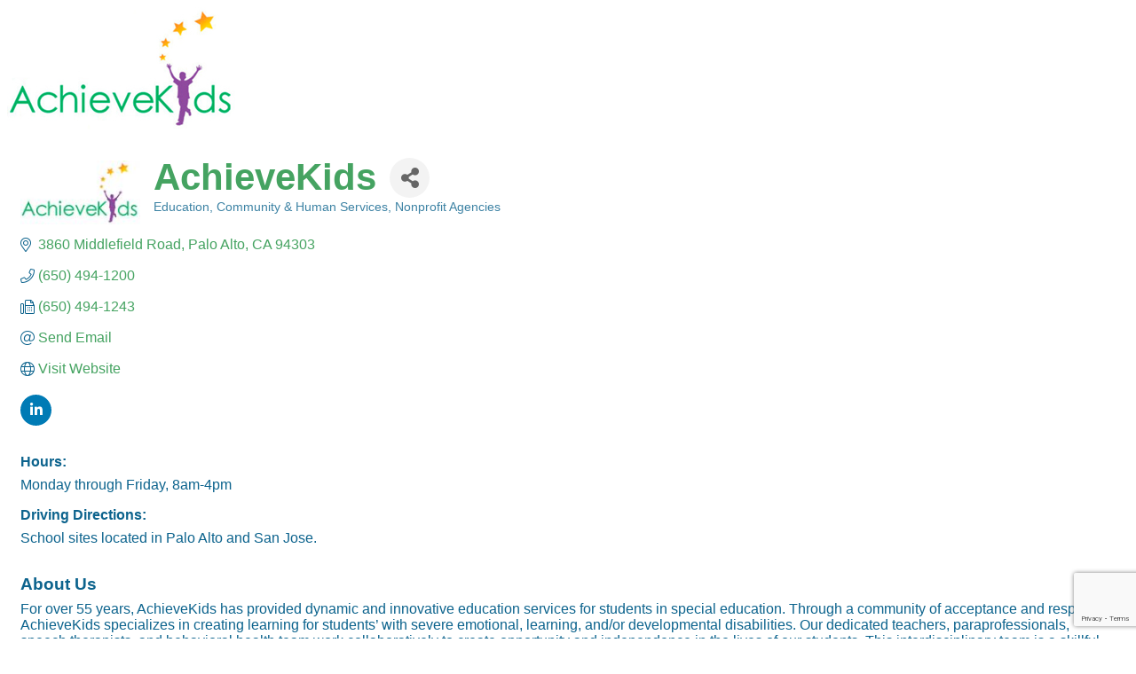

--- FILE ---
content_type: text/html; charset=utf-8
request_url: http://paloaltochamber.sampleorg.com/list/member/achievekids-palo-alto-11058.htm
body_size: 11683
content:

<!DOCTYPE html>
<html>
<!--
Request for http://www.paloaltochamber.com/PublicLayout failed at 9:25 PM 1/16/2026
ERROR: 308 Permanent Redirect
Request Headers:
  x-localrequest=1
  User-Agent=Mozilla/5.0 (Windows NT 10.0; Win64; x64) AppleWebKit/537.36 (KHTML, like Gecko) Chrome/107.0.0.0 Safari/537.36
-->
<head>
<!-- start injected HTML (CCID=2469) -->
<!-- page template: http://www.paloaltochamber.com/PublicLayout -->
<title>AchieveKids | Education | Community & Human Services | Nonprofit Agencies</title>
<meta name="ROBOTS" content="NOINDEX, NOFOLLOW" />
<meta name="keywords" content="special education, autism, learning disabilities, ASD, education, social-emotional learning, SEL, non-public school, NPS, behavioral health, non-profit  " />
<meta name="description" content="AchieveKids | Education | Community &amp; Human Services | Nonprofit Agencies" />
<link href="http://paloaltochamber.sampleorg.com/integration/customerdefinedcss?_=CalrZg2" rel="stylesheet" type="text/css" />
<!-- link for rss not inserted -->
<link rel="canonical" href="http://business.paloaltochamber.com/list/member/achievekids-palo-alto-11058.htm" />
<!-- end injected HTML -->

    <!-- jQuery first, then Popper.js, then Bootstrap JS -->
    <script src="https://code.jquery.com/jquery-3.7.1.min.js" crossorigin="anonymous"></script>
    <script type="text/javascript" src="http://code.jquery.com/ui/1.13.2/jquery-ui.min.js"></script>
<script src="http://paloaltochamber.sampleorg.com/Content/bundles/SEO4?v=jX-Yo1jNxYBrX6Ffq1gbxQahkKjKjLSiGjCSMnG9UuU1"></script>
    <script type="text/javascript" src="http://ajax.aspnetcdn.com/ajax/globalize/0.1.1/globalize.min.js"></script>
    <script type="text/javascript" src="http://ajax.aspnetcdn.com/ajax/globalize/0.1.1/cultures/globalize.culture.en-US.js"></script>
    <!-- Required meta tags -->
    <meta charset="utf-8">
    <meta name="viewport" content="width=device-width, initial-scale=1, shrink-to-fit=no">
    <link rel="stylesheet" href="http://code.jquery.com/ui/1.13.2/themes/base/jquery-ui.css" type="text/css" media="all" />
    <script type="text/javascript">
        var MNI = MNI || {};
        MNI.CurrentCulture = 'en-US';
        MNI.CultureDateFormat = 'M/d/yyyy';
        MNI.BaseUrl = 'http://paloaltochamber.sampleorg.com';
        MNI.jQuery = jQuery.noConflict(true);
        MNI.Page = {
            Domain: 'paloaltochamber.sampleorg.com',
            Context: 299,
            Category: null,
            Member: 11058,
            MemberPagePopup: false
        };
        MNI.LayoutPromise = new Promise(function (resolve) {
            MNI.LayoutResolution = resolve;
        });
        MNI.MemberFilterUrl = 'list';
    </script>


    <script src="https://www.google.com/recaptcha/enterprise.js?render=6LfI_T8rAAAAAMkWHrLP_GfSf3tLy9tKa839wcWa" async defer></script>
    <script>

        const SITE_KEY = '6LfI_T8rAAAAAMkWHrLP_GfSf3tLy9tKa839wcWa';

        // Repeatedly check if grecaptcha has been loaded, and call the callback once it's available
        function waitForGrecaptcha(callback, retries = 10, interval = 1000) {
            if (typeof grecaptcha !== 'undefined' && grecaptcha.enterprise.execute) {
                callback();
            } else if (retries > 0) { 
                setTimeout(() => {
                    waitForGrecaptcha(callback, retries - 1, interval);
                }, interval);
            } else {
                console.error("grecaptcha is not available after multiple attempts");
            }
        }

        // Generates a reCAPTCHA v3 token using grecaptcha.enterprise and injects it into the given form.
        // If the token input doesn't exist, it creates one. Then it executes the callback with the token.
        function setReCaptchaToken(formElement, callback, action = 'submit') {
            grecaptcha.enterprise.ready(function () {
                grecaptcha.enterprise.execute(SITE_KEY, { action: action }).then(function (token) {

                    MNI.jQuery(function ($) {
                        let input = $(formElement).find("input[name='g-recaptcha-v3']");

                        if (input.length === 0) {
                            input = $('<input>', {
                                type: 'hidden',
                                name: 'g-recaptcha-v3',
                                value: token
                            });
                            $(formElement).append(input);
                        }
                        else
                            $(input).val(token);

                        if (typeof callback === 'function') callback(token);
                    })

                });
            });
        }

    </script>




<script src="http://paloaltochamber.sampleorg.com/Content/bundles/MNI?v=34V3-w6z5bLW9Yl7pjO3C5tja0TdKeHFrpRQ0eCPbz81"></script>


    <meta property='og:url' content='http://paloaltochamber.sampleorg.com/list/member/achievekids-palo-alto-11058.htm' />
<meta property='og:title' content='AchieveKids' />
<meta property='og:description' content='AchieveKids operates special education day schools for students with complex disabilities.  Providing a community of respect, AK helps students build skills to find success within their communities.' />
<meta property='og:image' content='http://chambermaster.blob.core.windows.net/images/customers/2469/members/11058/logos/MEMBER_LOGO/Achievekids.jpg' />

    <!-- Bootstrap CSS -->
    <link type="text/css" href="http://paloaltochamber.sampleorg.com/Content/SEO4/css/bootstrap/bootstrap-ns.min.css" rel="stylesheet" />
<link href="http://paloaltochamber.sampleorg.com/Content/SEO4/css/fontawesome/css/fa.bundle?v=ruPA372u21djZ69Q5Ysnch4rq1PR55j8o6h6btgP60M1" rel="stylesheet"/>
<link href="http://paloaltochamber.sampleorg.com/Content/SEO4/css/v4-module.bundle?v=teKUclOSNwyO4iQ2s3q00X0U2jxs0Mkz0T6S0f4p_241" rel="stylesheet"/>
<meta name="referrer" content="origin" />
<link rel="stylesheet" href="https://www.micronetsites.com/templatehosting/shared/lightbox/baguetteBox.css">
<script src="https://www.micronetsites.com/templatehosting/shared/lightbox/baguetteBox.js" async></script>

<!-- COMMENTING OUT THE FOLLOWING BECAUSE IT IS BREAKING YOUTUBE VIDEO IN MEMBER PROFILE MEDIA TAB -->

<style>
/* #mn-content .mn-mediaslider-viewer {
display: none;
}

#mn-content .mn-mediaslider-prev, #mn-content .mn-mediaslider-next {
bottom: 70px;
}

#mn-content .mn-mediaslider-base span {
display: block;
float: left;
height: 200px;
overflow: hidden;
padding: 0 3px;
position: relative;
}

#mn-content .mn-mediaslider-base img {
background: white;
vertical-align: middle;
max-width: 1000px;
max-height: 200px;
height: 200px;
}

#mn-content .mn-mediaslider-window {
height: 200px;
margin: 5px 40px 0;
overflow: hidden;
position: relative;
} */
</style>
<script>
function isPath( path = '' ) {
   return window.location.pathname.toLowerCase().indexOf( path ) > -1;
}
</script></head>
<body>
    <div id="gzns">
        



<div class="container-fluid gz-search-details" itemscope="itemscope" itemtype="http://schema.org/LocalBusiness">
    <!--member detail page header -->
        <div class="row gz-details-headerimg">
            <div class="col-xs-12">
                <div class="media"><img class="img-fluid" itemprop="image" itemscope itemtype="https://schema.org/ImageObject" src="http://chambermaster.blob.core.windows.net/images/customers/2469/members/11058/logos/MEMBER_PAGE_HEADER/Achievekids.jpg" alt="AchieveKids" title="AchieveKids"></div>
            </div>
        </div>
  <!--page title and share buttons -->
  <div class="row gz-details-header">
        <div class="col-auto pr-0 gz-details-logo-col">
		    <div class="gz-details-member-logo">
			    <img class="img-fluid" itemprop="logo" src="http://chambermaster.blob.core.windows.net/images/customers/2469/members/11058/logos/MEMBER_LOGO/Achievekids.jpg" alt="AchieveKids" title="AchieveKids" />
		    </div>
	    </div>
	    <div class="col pl-0">
		    <div class="d-flex gz-details-head">
                    <h1 class="gz-pagetitle" itemprop="name">AchieveKids</h1>
			    <!-- share Button trigger modal -->
		            <button id="shareDrop" type="button" class="gz-share-btn" data-toggle="modal" data-target="#shareModal" aria-label="Share Button"> <i class="gz-fas gz-fa-share-alt"></i></button>
		    </div>
		            <div class="gz-details-categories">
		                <h5 class="gz-subtitle sr-only">Categories</h5>
		                <p><span class="gz-cat">Education</span><span class="gz-cat">Community &amp; Human Services</span><span class="gz-cat">Nonprofit Agencies</span></p>
		            </div>
	    </div>
  </div>
  <!-- row for links and map -->
  <div class="row gz-details-links">
    <div class="col-sm-7 col-md-8">
      <ul class="list-group gz-list-group">
              <li class="list-group-item gz-card-address">
			    <a href="https://www.google.com/maps?q=3860%20Middlefield%20Road,%20Palo%20Alto,%20CA,%2094303" onclick="MNI.Hit.MemberMap(11058)" target="_blank" class="card-link" itemprop="address" itemscope="itemscope" itemtype="http://schema.org/PostalAddress">
                    <i class="gz-fal gz-fa-map-marker-alt"></i>
                    <span class="gz-street-address" itemprop="streetAddress">3860 Middlefield Road</span>
                    
                    
                    
                    <span class="gz-address-city" itemprop="addressLocality">Palo Alto</span>
                    <span itemprop="addressRegion">CA</span>
                    <span itemprop="postalCode">94303</span>
                </a>
              </li>
        <li class="list-group-item gz-card-phone">
			<a href="tel:6504941200" class="card-link"><i class="gz-fal gz-fa-phone"></i><span itemprop="telephone">(650) 494-1200</span></a>
		</li>
        
        <li class="list-group-item gz-card-fax">
			<a href="tel:6504941243" class="card-link"><i class="gz-fal gz-fa-fax"></i><span itemprop="faxNumber">(650) 494-1243</span></a>
		</li>
        <li class="list-group-item gz-card-email">
            <a id="gz-directory-contactmember" class="card-link" href="javascript:void(0)"><i class="gz-fal gz-fa-at"></i><span itemprop="email">Send Email</span></a>
		</li>
        <li class="list-group-item gz-card-website">
			<a href="http://www.achievekids.org" onclick="MNI.Hit.MemberWebsite(11058)" target="_blank" itemprop="url" class="card-link"><i class="gz-fal gz-fa-globe"></i><span itemprop="sameAs">Visit Website</span></a>
		</li>

            <li class="list-group-item gz-card-social">
              <a class="gz-social-linkedin" target="_blank" href="https://www.linkedin.com/company/achievekids" title="View on LinkedIn"><i class="gz-fab gz-fa-linkedin-in"></i></a>
            </li>
      </ul>
      <div class="gz-details-hours">
        <p class="gz-details-subtitle"><strong>Hours:</strong></p>
        <p>Monday through Friday, 8am-4pm</p>
      </div>
	  <div class="gz-details-driving">
          <p class="gz-details-subtitle"><strong>Driving Directions:</strong></p>
          <p>School sites located in Palo Alto and San Jose.  </p>
	  </div>
    </div>
    <div class="col-sm-5 col-md-4">
        <div class="gz-map embed-responsive embed-responsive-16by9 fitvidsignore">
            <iframe src="https://www.google.com/maps/embed/v1/place?key=AIzaSyAACLyaFddZFsbbsMCsSY4lq7g6N4ycArE&amp;q=37.421782,-122.1121089" width="600" height="450" frameborder="0" style="border:0" allowfullscreen></iframe>
        </div>
        
    </div>
  </div>


  <!-- row for about -->
  <div class="row gz-details-about" itemprop="description">
    <div class="col">
      <h3 class="gz-subtitle">About Us</h3>
      <p>
For over 55 years, AchieveKids has provided dynamic and innovative education services for students in special education.  Through a community of acceptance and respect, AchieveKids specializes in creating learning for students’ with severe emotional, learning, and/or developmental disabilities.  Our dedicated teachers, paraprofessionals, speech therapists, and behavioral health team work collaboratively to create opportunity and independence in the lives of our students. This interdisciplinary team is a skillful problem solving group that instructs and guides students toward greater independence and self-reliance, enabling a path to a brighter future.  With campuses in Palo Alto and San Jose, we serve multiple school districts throughout the Bay.  A WASC accredited school, AchieveKids has become a learning organization, where all of our community learns and grows.
      </p>
    </div>
  </div>

  <!-- row for video and highlights -->
  <div class="row gz-video-highlights">
    <!-- if no video, omit entire gz-details-video column below -->
    <div class="col-md-6 gz-details-video">
      <h3 class="gz-subtitle">Video Media</h3>
      <div class="gz-video embed-responsive embed-responsive-16by9 fitvidsignore">
        <iframe width="560" height="315" src="https://www.youtube.com/embed/gDs8s4hufoc" frameborder="0" allow="autoplay; encrypted-media" allowfullscreen></iframe>
      </div>
    </div>

	<!-- if no highlights, omit entire gz-details-highlights column below -->
  </div>

<!-- row for images, omit entire row if none exist. Each image will pull up modal with the full size image in it. Same module, unique image, see https://getbootstrap.com/docs/4.1/components/modal/#varying-modal-content -->
    <div class="row gz-details-images">
	    <div class="col-sm-12">
          <h3 class="gz-subtitle">Images</h3>
        </div>
	     <div class="col-sm-12 card-columns gz-details-columns">
    <div class="card">
        <img class="card-img gz-details-img" src="http://chambermaster.blob.core.windows.net/images/customers/2469/members/11058/photos/GALLERY_MAIN/AK_PA_Sign.jpg" title="Gallery Image AK_PA_Sign.jpg" alt="Gallery Image AK_PA_Sign.jpg" data-toggle="modal" data-target="#detailsImagesModal2402" itemprop="image">
    </div>
    <div class="modal fade gz-details-images-modal" id="detailsImagesModal2402" tabindex="-1" role="dialog" aria-labelledby="imagesModalLabel" aria-hidden="true">
        <div class="modal-dialog" role="document">
            <div class="modal-content">
	            <div class="modal-header">
	            <h5 class="modal-title sr-only" id="imagesModalLabel">Gallery Image AK_PA_Sign.jpg</h5><!--import img alt and/or title as title text for assistive technologies-->
	            <button type="button" class="close" data-dismiss="modal" aria-label="Close">
		            <span aria-hidden="true">&times;</span>
	            </button>
	            </div>
	            <div class="modal-body">
	            <img class="gz-modal-details-img" src="http://chambermaster.blob.core.windows.net/images/customers/2469/members/11058/photos/GALLERY_MAIN/AK_PA_Sign.jpg" alt="Gallery Image AK_PA_Sign.jpg" title="Gallery Image AK_PA_Sign.jpg">
	            </div>
            </div>
        </div>
    </div>
    <div class="card">
        <img class="card-img gz-details-img" src="http://chambermaster.blob.core.windows.net/images/customers/2469/members/11058/photos/GALLERY_MAIN/BBQ2.jpg" title="Gallery Image BBQ2.jpg" alt="Gallery Image BBQ2.jpg" data-toggle="modal" data-target="#detailsImagesModal2405" itemprop="image">
    </div>
    <div class="modal fade gz-details-images-modal" id="detailsImagesModal2405" tabindex="-1" role="dialog" aria-labelledby="imagesModalLabel" aria-hidden="true">
        <div class="modal-dialog" role="document">
            <div class="modal-content">
	            <div class="modal-header">
	            <h5 class="modal-title sr-only" id="imagesModalLabel">Gallery Image BBQ2.jpg</h5><!--import img alt and/or title as title text for assistive technologies-->
	            <button type="button" class="close" data-dismiss="modal" aria-label="Close">
		            <span aria-hidden="true">&times;</span>
	            </button>
	            </div>
	            <div class="modal-body">
	            <img class="gz-modal-details-img" src="http://chambermaster.blob.core.windows.net/images/customers/2469/members/11058/photos/GALLERY_MAIN/BBQ2.jpg" alt="Gallery Image BBQ2.jpg" title="Gallery Image BBQ2.jpg">
	            </div>
            </div>
        </div>
    </div>
    <div class="card">
        <img class="card-img gz-details-img" src="http://chambermaster.blob.core.windows.net/images/customers/2469/members/11058/photos/GALLERY_MAIN/BeAwesome_student_R.jpg" title="Gallery Image BeAwesome_student_R.jpg" alt="Gallery Image BeAwesome_student_R.jpg" data-toggle="modal" data-target="#detailsImagesModal2408" itemprop="image">
    </div>
    <div class="modal fade gz-details-images-modal" id="detailsImagesModal2408" tabindex="-1" role="dialog" aria-labelledby="imagesModalLabel" aria-hidden="true">
        <div class="modal-dialog" role="document">
            <div class="modal-content">
	            <div class="modal-header">
	            <h5 class="modal-title sr-only" id="imagesModalLabel">Gallery Image BeAwesome_student_R.jpg</h5><!--import img alt and/or title as title text for assistive technologies-->
	            <button type="button" class="close" data-dismiss="modal" aria-label="Close">
		            <span aria-hidden="true">&times;</span>
	            </button>
	            </div>
	            <div class="modal-body">
	            <img class="gz-modal-details-img" src="http://chambermaster.blob.core.windows.net/images/customers/2469/members/11058/photos/GALLERY_MAIN/BeAwesome_student_R.jpg" alt="Gallery Image BeAwesome_student_R.jpg" title="Gallery Image BeAwesome_student_R.jpg">
	            </div>
            </div>
        </div>
    </div>
    <div class="card">
        <img class="card-img gz-details-img" src="http://chambermaster.blob.core.windows.net/images/customers/2469/members/11058/photos/GALLERY_MAIN/Jack-1.jpg" title="Gallery Image Jack-1.jpg" alt="Gallery Image Jack-1.jpg" data-toggle="modal" data-target="#detailsImagesModal2411" itemprop="image">
    </div>
    <div class="modal fade gz-details-images-modal" id="detailsImagesModal2411" tabindex="-1" role="dialog" aria-labelledby="imagesModalLabel" aria-hidden="true">
        <div class="modal-dialog" role="document">
            <div class="modal-content">
	            <div class="modal-header">
	            <h5 class="modal-title sr-only" id="imagesModalLabel">Gallery Image Jack-1.jpg</h5><!--import img alt and/or title as title text for assistive technologies-->
	            <button type="button" class="close" data-dismiss="modal" aria-label="Close">
		            <span aria-hidden="true">&times;</span>
	            </button>
	            </div>
	            <div class="modal-body">
	            <img class="gz-modal-details-img" src="http://chambermaster.blob.core.windows.net/images/customers/2469/members/11058/photos/GALLERY_MAIN/Jack-1.jpg" alt="Gallery Image Jack-1.jpg" title="Gallery Image Jack-1.jpg">
	            </div>
            </div>
        </div>
    </div>
  	    </div>
    </div>
<!-- row for news -->
<!-- row for jobs -->

<!-- row for Hot Deals -->

<!-- row for Events -->


     <!-- share Modal for share button next to page title -->
     <div class="modal share-modal fade" id="shareModal" tabindex="-1" role="dialog" aria-labelledby="shareModaLabel" aria-hidden="true">
          <div class="modal-dialog" role="document">
               <div class="modal-content">
                    <div class="modal-header">
                         <h5 class="modal-title" id="shareModaLabel">Share</h5>
                         <button type="button" class="close" data-dismiss="modal" aria-label="Close"> <span aria-hidden="true">&times;</span> </button>
                    </div>
                    <div class="modal-body">
                         <!--add <a> for each option that currently exists-->
                         <a class="gz-shareprint" rel="nofollow" href="http://paloaltochamber.sampleorg.com/list/member/achievekids-palo-alto-11058.htm?rendermode=print" title="Print this page" rel="nofollow" target="_blank" onclick="return!MNI.Window.Print(this)"><i class="gz-fal gz-fa-print"></i>Print</a>
                         <a class="gz-shareemail" href="#" data-toggle="modal" data-target="#gz-info-contactfriend" title="Share by Email"><i class="gz-fal gz-fa-envelope"></i>Email</a>
                         <a class="gz-sharefacebook" href="https://www.facebook.com/sharer.php?u=http%3a%2f%2fpaloaltochamber.sampleorg.com%2flist%2fmember%2fachievekids-palo-alto-11058&amp;p[title]=AchieveKids" title="Share on Facebook"><i class="gz-fab gz-fa-facebook"></i>Facebook</a>
                         <a class="gz-sharetwitter" href="https://www.twitter.com/share?url=http://paloaltochamber.sampleorg.com/list/member/achievekids-palo-alto-11058&amp;text=AchieveKids" title="Share on Twitter"><i class="gz-fab gz-fa-x-twitter"></i>Twitter</a>
                         <a class="gz-sharelinkedin" href="https://www.linkedin.com/shareArticle?mini=true&amp;url=http%3a%2f%2fpaloaltochamber.sampleorg.com%2flist%2fmember%2fachievekids-palo-alto-11058&amp;title=AchieveKids" title="Share on LinkedIn"><i class="gz-fab gz-fa-linkedin"></i>LinkedIn</a>
                         <a class="gz-sharepinterest" href="https://pinterest.com/pin/create/button/?url=http%3a%2f%2fpaloaltochamber.sampleorg.com%2flist%2fmember%2fachievekids-palo-alto-11058&amp;media=http%3a%2f%2fchambermaster.blob.core.windows.net%2fimages%2fcustomers%2f2469%2fmembers%2f11058%2flogos%2fMEMBER_LOGO%2fAchievekids.jpg&amp;description=AchieveKids+operates+special+education+day+schools+for+students+with+complex+disabilities.++Providing+a+community+of+respect%2c+AK+helps+students+build+skills+to+find+success+within+their+communities." title="Share on Pinterest"><i class="gz-fab gz-fa-pinterest"></i>Pinterest</a>
                    </div>
                    <div class="modal-footer">
                         <button type="button" class="btn" data-dismiss="modal">Close</button>
                    </div>
               </div>
          </div>
     </div>
     <div class="modal share-modal fade" id="gz-info-contactfriend" tabindex="-1" role="dialog" aria-labelledby="contactFriendLabel" aria-hidden="true">
        <div class="modal-dialog" role="document">
            <div class="modal-content">
                <div class="modal-header">
                    <h5 class="modal-title" id="contactFriendLabel">Tell a Friend</h5>
                    <button type="button" class="close" data-dismiss="modal" aria-label="Close"> <span aria-hidden="true">&times;</span> </button>
                </div>
                <div class="modal-body"></div>
                <div class="modal-footer">
                    <button type="button" class="btn send-btn">Send Request</button><button type="button" class="btn" data-dismiss="modal">Cancel</button>
                </div>
            </div>
        </div>
     </div>
     <!-- end of Modal -->
     <form id="gz-directory-contactform" action="http://paloaltochamber.sampleorg.com/inforeq/contactmembers" method="post" target="_blank" style="display:none">
        <input type="hidden" name="targets" value="11058" />
        <input type="hidden" name="command" value="addSingleMember" />
        <input id="contactform-repid" type="hidden" name="repid" value="" />
    </form>
</div>

        
    <script type="text/javascript">
        MNI.ITEM_TYPE = 0;
        MNI.ITEM_ID = 11058;
        (function ($) {
            $('#gz-directory-contactmember').click(function (e) {
                e.preventDefault();
                $('#gz-directory-contactform').submit();
            });

            $('.gz-directory-contactrep').click(function (e) {
                e.preventDefault();
                var id = $(this).attr('repid')
                $('#contactform-repid').val(id);
                $('#gz-directory-contactform').submit();
            });


        })(MNI.jQuery);
    </script>

        <!-- JavaScript for Bootstrap 4 components -->
        <!-- js to make 4 column layout instead of 3 column when the module page content area is larger than 950, this is to accomodate for full-width templates and templates that have sidebars-->
        <script type="text/javascript">
            (function ($) {
                $(function () {
                    var $gzns = $('#gzns');
                    var $info = $('#gzns').find('.col-sm-6.col-md-4');
                    if ($gzns.width() > 950) {
                        $info.addClass('col-lg-3');
                    }

                    var store = window.localStorage;
                    var key = "7-list-view";
                    var printKey = "24-list-view";
                    $('.gz-view-btn').click(function (e) {
                        e.preventDefault();
                        $('.gz-view-btn').removeClass('active');
                        $(this).addClass('active');
                        if ($(this).hasClass('gz-list-view')) {
                            store.setItem(key, true);
                            store.setItem(printKey, true);
                            $('.gz-list-card-wrapper').removeClass('col-sm-6 col-md-4').addClass('gz-list-col');
                        } else {
                            store.setItem(key, false);
                            store.setItem(printKey, false);
                            $('.gz-list-card-wrapper').addClass('col-sm-6 col-md-4').removeClass('gz-list-col');
                        }
                    });
                    
                    var isListView = store.getItem(key) == null ? MNI.DEFAULT_LISTING : store.getItem(key) == "true";
                    if (isListView) $('.gz-view-btn.gz-list-view').click();
                    store.setItem(printKey, isListView);
                    MNI.LayoutResolution();

                    (function ($modal) {
                        if ($modal[0]) {
                            $('#gz-info-contactfriend').on('shown.bs.modal', function (e) {
                                $modal.css('max-height', $(window).height() + 'px');
                                $modal.addClass('isLoading');
                                $.ajax({ url: MNI.BaseUrl + '/inforeq/contactFriend?itemType='+MNI.ITEM_TYPE+'&itemId='+MNI.ITEM_ID })
                                    .then(function (r) {
                                        $modal.find('.modal-body')
                                            .html($.parseHTML(r.Html));
                                        $modal.removeClass('isLoading');
                                        $('#gz-info-contactfriend').addClass('in');
                                        $.getScript("https://www.google.com/recaptcha/api.js");
                                    });
                            });
                            $('#gz-info-contactfriend .send-btn').click(function () {
                                var $form = $modal.find('form');
                                $modal.addClass('isLoading');
                                $.ajax({
                                    url: $form.attr('action'),
                                    type: 'POST',
                                    data: $form.serialize(),
                                    dataType: 'json'
                                }).then(function (r) {
                                    if (r.Success) $('#gz-info-contactfriend').modal('hide');
                                    else $modal.find('.modal-body').html($.parseHTML(r.Html));
                                    $.getScript("https://www.google.com/recaptcha/api.js");
                                    $modal.removeClass('isLoading');
                                });
                            });
                        }
                    })($('#gz-info-contactfriend .modal-content'));

                    (function ($modal) {
                        if ($modal[0]) {
                            $('#gz-info-subscribe').on('shown.bs.modal', function (e) {
                            $('#gz-info-subscribe .send-btn').show();
                            $modal.addClass('isLoading');
                                $.ajax({ url: MNI.SUBSCRIBE_URL })
                                .then(function (r) {
                                    $modal.find('.modal-body')
                                        .html(r);

                                    $modal.removeClass('isLoading');
                                });
                            });
                            $('#gz-info-subscribe .send-btn').click(function () {
                                var $form = $modal.find('form');
                                $modal.addClass('isLoading');

                                waitForGrecaptcha(() => {
                                    setReCaptchaToken($form, () => {
                                        $.ajax({
                                            url: $form.attr('action'),
                                            type: 'POST',
                                            data: $form.serialize()
                                        }).then(function (r) {
                                            if (r.toLowerCase().search('thank you') != -1) {
                                                $('#gz-info-subscribe .send-btn').hide();
                                            }
                                            $modal.find('.modal-body').html(r);
                                            $modal.removeClass('isLoading');
                                        });
                                    }, "hotDealsSubscribe");
                                })                        
                            });
                        }
                    })($('#gz-info-subscribe .modal-content'));

                    (function ($modal) {
                        $('#gz-info-calendarformat').on('shown.bs.modal', function (e) {
                            var backdropElem = "<div class=\"modal-backdrop fade in\" style=\"height: 731px;\" ></div >";
                            $('#gz-info-calendarformat').addClass('in');                           
                            if (!($('#gz-info-calendarformat .modal-backdrop').length)) {
                                $('#gz-info-calendarformat').prepend(backdropElem);
                            }
                            else {
                                $('#gz-info-calendarformat .modal-backdrop').addClass('in');
                            }
                        });
                        $('#gz-info-calendarformat').on('hidden.bs.modal', function (e) {
                            $('#gz-info-calendarformat').removeClass('in');
                            $('#gz-info-calendarformat .modal-backdrop').remove();
                        });
                        if ($modal[0]) {
                            $('.calendarLink').click(function (e) {
                                $('#gz-info-calendarformat').modal('hide');
                            });
                        }
                    })($('#gz-info-calendarformat .modal-content'));

                    // Constructs the Find Members type ahead suggestion engine. Tokenizes on the Name item in the remote return object. Case Sensitive usage.
                    var members = new Bloodhound({
                        datumTokenizer: Bloodhound.tokenizers.whitespace,
                        queryTokenizer: Bloodhound.tokenizers.whitespace,
                        remote: {
                            url: MNI.BaseUrl + '/list/find?q=%searchTerm',
                            wildcard: '%searchTerm',
                            replace: function () {
                                var q = MNI.BaseUrl + '/list/find?q=' + encodeURIComponent($('.gz-search-keyword').val());
                                var categoryId = $('#catgId').val();
                                var quickLinkId = $('#qlId').val();
                                if (categoryId) {
                                    q += "&catgId=" + encodeURIComponent(categoryId);
                                }
                                if (quickLinkId) {
                                    q += "&qlid=" + encodeURIComponent(quickLinkId);
                                }
                                return q;
                            }
                        }
                    });

                    // Initializing the typeahead using the Bloodhound remote dataset. Display the Name and Type from the dataset via the suggestion template. Case sensitive.
                    $('.member-typeahead').typeahead({
                        hint: false,
                    },
                        {
                            display: 'Name',
                            source: members,
                            limit: Infinity,
                            templates: {
                                suggestion: function (data) { return '<div class="mn-autocomplete"><span class="mn-autocomplete-name">' + data.Name + '</span></br><span class="mn-autocomplete-type">' + data.Type + '</span></div>' }
                            }
                    });

                    $('.member-typeahead').on('typeahead:selected', function (evt, item) {
                        var openInNewWindow = MNI.Page.MemberPagePopup
                        var doAction = openInNewWindow ? MNI.openNewWindow : MNI.redirectTo;

                        switch (item.ResultType) {
                            case 1: // AutocompleteSearchResultType.Category
                                doAction(MNI.Path.Category(item.SlugWithID));
                                break;
                            case 2: // AutocompleteSearchResultType.QuickLink
                                doAction(MNI.Path.QuickLink(item.SlugWithID));
                                break;
                            case 3: // AutocompleteSearchResultType.Member
                                if (item.MemberPageAction == 1) {
                                    MNI.logHitStat("mbrws", item.ID).then(function () {
                                        var location = item.WebParticipation < 10 ? MNI.Path.MemberKeywordSearch(item.Name) : MNI.Path.Member(item.SlugWithID);
                                        doAction(location);
                                    });
                                }
                                else {
                                    var location = item.WebParticipation < 10 ? MNI.Path.MemberKeywordSearch(item.Name) : MNI.Path.Member(item.SlugWithID);
                                    doAction(location);
                                }
                                break;
                        }
                    })

                    $('#category-select').change(function () {
                        // Store the category ID in a hidden field so the remote fetch can use it when necessary
                        var categoryId = $('#category-select option:selected').val();
                        $('#catgId').val(categoryId);
                        // Don't rely on prior locally cached data when the category is changed.
                        $('.member-typeahead').typeahead('destroy');
                        $('.member-typeahead').typeahead({
                            hint: false,
                        },
                            {
                                display: 'Name',
                                source: members,
                                limit: Infinity,
                                templates: {
                                    suggestion: function (data) { return '<div class="mn-autocomplete"><span class="mn-autocomplete-name">' + data.Name + '</span></br><span class="mn-autocomplete-type">' + data.Type + '</span></div>' }
                                }
                            });
                    });
                    MNI.Plugins.AutoComplete.Init('#mn-search-geoip input', { path: '/' + MNI.MemberFilterUrl + '/find-geographic' });
                });
            })(MNI.jQuery);
        </script>
    </div>

<script type="text/javascript">window.CMSTemplateUrl = 'http://www.paloaltochamber.com/PublicLayout';</script>
        <script type="text/javascript">
            (function($){
                $(function(){
		            if(document.cookie.indexOf('scms=') != -1) {
                        $(document.body).prepend('<div class="cm-cms-status-header" id="cm-cms-status"><a href="' + window.location.href + '?clearcache=true" class="refresh clickable-text"><i class="fa fa-refresh"></i> Refresh Template</a><span class="message">Page content is editable through ChamberMaster. Page template content is <a href="' + window.CMSTemplateUrl +'">editable here</a>.</span><div class="logout-block"><a href="/Services/Logout/?redirectUrl=/" class="logout clickable-text">Logout <i class="fa fa-close"></i></a></div></div><div class="cm-cms-status-header"></div>');
			            $(".cm-cms-status-header").slideDown();
		            }
	            })
           })((window.CMS || window.MNI || window).jQuery || window.$);
        </script>
<script>
//added by PWH
MNI.jQuery(document).ready(function () {
MNI.jQuery.fn.exists = function () {
return this.length > 0;
};
if (MNI.jQuery("#mn-events-publicsubmit").exists()) {
MNI.jQuery("input[value='68']").parents("label").remove();
}
});
</script>
<script type="text/javascript">
MNI.jQuery(document).ready(function(){
MNI.jQuery("#mn-events-catgid h1").text("Chamber Calendar");
MNI.jQuery('#mn-news-category h1:contains("News for Member News")').text('Member News');
});
</script>
<script>
MNI.jQuery(window).load(function() {
baguetteBox.run('#mn-gallery'), {
buttons: false
};
});
</script>
<script>
MNI.jQuery(document).ready(function() {
  if (isPath('/groups/grouproster/staff-6')) { //change /list/ to the path you need
    MNI.jQuery('.gz-group-modal-email').hide();
    MNI.jQuery('a[href="tel:6503006040"]').append(`<a href = "mailto:judy@paloaltochamber.com" class = "gz-group-modal-email gz-group-contactrep" > <i class="gz-fal gz-fa-at"></i>
    <span>Send Email</span>
    </a>`);
    MNI.jQuery('a[href="tel:6503243125"]').append(`<a href = "mailto:charlie@paloaltochamber.com" class = "gz-group-modal-email gz-group-contactrep" > <i class="gz-fal gz-fa-at"></i>
    <span>Send Email</span>
    </a>`);
    MNI.jQuery('a[href="tel:6503243135"]').append(`<a href = "mailto:carrie@paloaltochamber.com" class = "gz-group-modal-email gz-group-contactrep" > <i class="gz-fal gz-fa-at"></i>
    <span>Send Email</span>
    </a>`);
  }
});
</script></body>
</html>



--- FILE ---
content_type: text/html; charset=utf-8
request_url: https://www.google.com/recaptcha/enterprise/anchor?ar=1&k=6LfI_T8rAAAAAMkWHrLP_GfSf3tLy9tKa839wcWa&co=aHR0cDovL3BhbG9hbHRvY2hhbWJlci5zYW1wbGVvcmcuY29tOjgw&hl=en&v=PoyoqOPhxBO7pBk68S4YbpHZ&size=invisible&anchor-ms=20000&execute-ms=30000&cb=c7q5nyocd24x
body_size: 48716
content:
<!DOCTYPE HTML><html dir="ltr" lang="en"><head><meta http-equiv="Content-Type" content="text/html; charset=UTF-8">
<meta http-equiv="X-UA-Compatible" content="IE=edge">
<title>reCAPTCHA</title>
<style type="text/css">
/* cyrillic-ext */
@font-face {
  font-family: 'Roboto';
  font-style: normal;
  font-weight: 400;
  font-stretch: 100%;
  src: url(//fonts.gstatic.com/s/roboto/v48/KFO7CnqEu92Fr1ME7kSn66aGLdTylUAMa3GUBHMdazTgWw.woff2) format('woff2');
  unicode-range: U+0460-052F, U+1C80-1C8A, U+20B4, U+2DE0-2DFF, U+A640-A69F, U+FE2E-FE2F;
}
/* cyrillic */
@font-face {
  font-family: 'Roboto';
  font-style: normal;
  font-weight: 400;
  font-stretch: 100%;
  src: url(//fonts.gstatic.com/s/roboto/v48/KFO7CnqEu92Fr1ME7kSn66aGLdTylUAMa3iUBHMdazTgWw.woff2) format('woff2');
  unicode-range: U+0301, U+0400-045F, U+0490-0491, U+04B0-04B1, U+2116;
}
/* greek-ext */
@font-face {
  font-family: 'Roboto';
  font-style: normal;
  font-weight: 400;
  font-stretch: 100%;
  src: url(//fonts.gstatic.com/s/roboto/v48/KFO7CnqEu92Fr1ME7kSn66aGLdTylUAMa3CUBHMdazTgWw.woff2) format('woff2');
  unicode-range: U+1F00-1FFF;
}
/* greek */
@font-face {
  font-family: 'Roboto';
  font-style: normal;
  font-weight: 400;
  font-stretch: 100%;
  src: url(//fonts.gstatic.com/s/roboto/v48/KFO7CnqEu92Fr1ME7kSn66aGLdTylUAMa3-UBHMdazTgWw.woff2) format('woff2');
  unicode-range: U+0370-0377, U+037A-037F, U+0384-038A, U+038C, U+038E-03A1, U+03A3-03FF;
}
/* math */
@font-face {
  font-family: 'Roboto';
  font-style: normal;
  font-weight: 400;
  font-stretch: 100%;
  src: url(//fonts.gstatic.com/s/roboto/v48/KFO7CnqEu92Fr1ME7kSn66aGLdTylUAMawCUBHMdazTgWw.woff2) format('woff2');
  unicode-range: U+0302-0303, U+0305, U+0307-0308, U+0310, U+0312, U+0315, U+031A, U+0326-0327, U+032C, U+032F-0330, U+0332-0333, U+0338, U+033A, U+0346, U+034D, U+0391-03A1, U+03A3-03A9, U+03B1-03C9, U+03D1, U+03D5-03D6, U+03F0-03F1, U+03F4-03F5, U+2016-2017, U+2034-2038, U+203C, U+2040, U+2043, U+2047, U+2050, U+2057, U+205F, U+2070-2071, U+2074-208E, U+2090-209C, U+20D0-20DC, U+20E1, U+20E5-20EF, U+2100-2112, U+2114-2115, U+2117-2121, U+2123-214F, U+2190, U+2192, U+2194-21AE, U+21B0-21E5, U+21F1-21F2, U+21F4-2211, U+2213-2214, U+2216-22FF, U+2308-230B, U+2310, U+2319, U+231C-2321, U+2336-237A, U+237C, U+2395, U+239B-23B7, U+23D0, U+23DC-23E1, U+2474-2475, U+25AF, U+25B3, U+25B7, U+25BD, U+25C1, U+25CA, U+25CC, U+25FB, U+266D-266F, U+27C0-27FF, U+2900-2AFF, U+2B0E-2B11, U+2B30-2B4C, U+2BFE, U+3030, U+FF5B, U+FF5D, U+1D400-1D7FF, U+1EE00-1EEFF;
}
/* symbols */
@font-face {
  font-family: 'Roboto';
  font-style: normal;
  font-weight: 400;
  font-stretch: 100%;
  src: url(//fonts.gstatic.com/s/roboto/v48/KFO7CnqEu92Fr1ME7kSn66aGLdTylUAMaxKUBHMdazTgWw.woff2) format('woff2');
  unicode-range: U+0001-000C, U+000E-001F, U+007F-009F, U+20DD-20E0, U+20E2-20E4, U+2150-218F, U+2190, U+2192, U+2194-2199, U+21AF, U+21E6-21F0, U+21F3, U+2218-2219, U+2299, U+22C4-22C6, U+2300-243F, U+2440-244A, U+2460-24FF, U+25A0-27BF, U+2800-28FF, U+2921-2922, U+2981, U+29BF, U+29EB, U+2B00-2BFF, U+4DC0-4DFF, U+FFF9-FFFB, U+10140-1018E, U+10190-1019C, U+101A0, U+101D0-101FD, U+102E0-102FB, U+10E60-10E7E, U+1D2C0-1D2D3, U+1D2E0-1D37F, U+1F000-1F0FF, U+1F100-1F1AD, U+1F1E6-1F1FF, U+1F30D-1F30F, U+1F315, U+1F31C, U+1F31E, U+1F320-1F32C, U+1F336, U+1F378, U+1F37D, U+1F382, U+1F393-1F39F, U+1F3A7-1F3A8, U+1F3AC-1F3AF, U+1F3C2, U+1F3C4-1F3C6, U+1F3CA-1F3CE, U+1F3D4-1F3E0, U+1F3ED, U+1F3F1-1F3F3, U+1F3F5-1F3F7, U+1F408, U+1F415, U+1F41F, U+1F426, U+1F43F, U+1F441-1F442, U+1F444, U+1F446-1F449, U+1F44C-1F44E, U+1F453, U+1F46A, U+1F47D, U+1F4A3, U+1F4B0, U+1F4B3, U+1F4B9, U+1F4BB, U+1F4BF, U+1F4C8-1F4CB, U+1F4D6, U+1F4DA, U+1F4DF, U+1F4E3-1F4E6, U+1F4EA-1F4ED, U+1F4F7, U+1F4F9-1F4FB, U+1F4FD-1F4FE, U+1F503, U+1F507-1F50B, U+1F50D, U+1F512-1F513, U+1F53E-1F54A, U+1F54F-1F5FA, U+1F610, U+1F650-1F67F, U+1F687, U+1F68D, U+1F691, U+1F694, U+1F698, U+1F6AD, U+1F6B2, U+1F6B9-1F6BA, U+1F6BC, U+1F6C6-1F6CF, U+1F6D3-1F6D7, U+1F6E0-1F6EA, U+1F6F0-1F6F3, U+1F6F7-1F6FC, U+1F700-1F7FF, U+1F800-1F80B, U+1F810-1F847, U+1F850-1F859, U+1F860-1F887, U+1F890-1F8AD, U+1F8B0-1F8BB, U+1F8C0-1F8C1, U+1F900-1F90B, U+1F93B, U+1F946, U+1F984, U+1F996, U+1F9E9, U+1FA00-1FA6F, U+1FA70-1FA7C, U+1FA80-1FA89, U+1FA8F-1FAC6, U+1FACE-1FADC, U+1FADF-1FAE9, U+1FAF0-1FAF8, U+1FB00-1FBFF;
}
/* vietnamese */
@font-face {
  font-family: 'Roboto';
  font-style: normal;
  font-weight: 400;
  font-stretch: 100%;
  src: url(//fonts.gstatic.com/s/roboto/v48/KFO7CnqEu92Fr1ME7kSn66aGLdTylUAMa3OUBHMdazTgWw.woff2) format('woff2');
  unicode-range: U+0102-0103, U+0110-0111, U+0128-0129, U+0168-0169, U+01A0-01A1, U+01AF-01B0, U+0300-0301, U+0303-0304, U+0308-0309, U+0323, U+0329, U+1EA0-1EF9, U+20AB;
}
/* latin-ext */
@font-face {
  font-family: 'Roboto';
  font-style: normal;
  font-weight: 400;
  font-stretch: 100%;
  src: url(//fonts.gstatic.com/s/roboto/v48/KFO7CnqEu92Fr1ME7kSn66aGLdTylUAMa3KUBHMdazTgWw.woff2) format('woff2');
  unicode-range: U+0100-02BA, U+02BD-02C5, U+02C7-02CC, U+02CE-02D7, U+02DD-02FF, U+0304, U+0308, U+0329, U+1D00-1DBF, U+1E00-1E9F, U+1EF2-1EFF, U+2020, U+20A0-20AB, U+20AD-20C0, U+2113, U+2C60-2C7F, U+A720-A7FF;
}
/* latin */
@font-face {
  font-family: 'Roboto';
  font-style: normal;
  font-weight: 400;
  font-stretch: 100%;
  src: url(//fonts.gstatic.com/s/roboto/v48/KFO7CnqEu92Fr1ME7kSn66aGLdTylUAMa3yUBHMdazQ.woff2) format('woff2');
  unicode-range: U+0000-00FF, U+0131, U+0152-0153, U+02BB-02BC, U+02C6, U+02DA, U+02DC, U+0304, U+0308, U+0329, U+2000-206F, U+20AC, U+2122, U+2191, U+2193, U+2212, U+2215, U+FEFF, U+FFFD;
}
/* cyrillic-ext */
@font-face {
  font-family: 'Roboto';
  font-style: normal;
  font-weight: 500;
  font-stretch: 100%;
  src: url(//fonts.gstatic.com/s/roboto/v48/KFO7CnqEu92Fr1ME7kSn66aGLdTylUAMa3GUBHMdazTgWw.woff2) format('woff2');
  unicode-range: U+0460-052F, U+1C80-1C8A, U+20B4, U+2DE0-2DFF, U+A640-A69F, U+FE2E-FE2F;
}
/* cyrillic */
@font-face {
  font-family: 'Roboto';
  font-style: normal;
  font-weight: 500;
  font-stretch: 100%;
  src: url(//fonts.gstatic.com/s/roboto/v48/KFO7CnqEu92Fr1ME7kSn66aGLdTylUAMa3iUBHMdazTgWw.woff2) format('woff2');
  unicode-range: U+0301, U+0400-045F, U+0490-0491, U+04B0-04B1, U+2116;
}
/* greek-ext */
@font-face {
  font-family: 'Roboto';
  font-style: normal;
  font-weight: 500;
  font-stretch: 100%;
  src: url(//fonts.gstatic.com/s/roboto/v48/KFO7CnqEu92Fr1ME7kSn66aGLdTylUAMa3CUBHMdazTgWw.woff2) format('woff2');
  unicode-range: U+1F00-1FFF;
}
/* greek */
@font-face {
  font-family: 'Roboto';
  font-style: normal;
  font-weight: 500;
  font-stretch: 100%;
  src: url(//fonts.gstatic.com/s/roboto/v48/KFO7CnqEu92Fr1ME7kSn66aGLdTylUAMa3-UBHMdazTgWw.woff2) format('woff2');
  unicode-range: U+0370-0377, U+037A-037F, U+0384-038A, U+038C, U+038E-03A1, U+03A3-03FF;
}
/* math */
@font-face {
  font-family: 'Roboto';
  font-style: normal;
  font-weight: 500;
  font-stretch: 100%;
  src: url(//fonts.gstatic.com/s/roboto/v48/KFO7CnqEu92Fr1ME7kSn66aGLdTylUAMawCUBHMdazTgWw.woff2) format('woff2');
  unicode-range: U+0302-0303, U+0305, U+0307-0308, U+0310, U+0312, U+0315, U+031A, U+0326-0327, U+032C, U+032F-0330, U+0332-0333, U+0338, U+033A, U+0346, U+034D, U+0391-03A1, U+03A3-03A9, U+03B1-03C9, U+03D1, U+03D5-03D6, U+03F0-03F1, U+03F4-03F5, U+2016-2017, U+2034-2038, U+203C, U+2040, U+2043, U+2047, U+2050, U+2057, U+205F, U+2070-2071, U+2074-208E, U+2090-209C, U+20D0-20DC, U+20E1, U+20E5-20EF, U+2100-2112, U+2114-2115, U+2117-2121, U+2123-214F, U+2190, U+2192, U+2194-21AE, U+21B0-21E5, U+21F1-21F2, U+21F4-2211, U+2213-2214, U+2216-22FF, U+2308-230B, U+2310, U+2319, U+231C-2321, U+2336-237A, U+237C, U+2395, U+239B-23B7, U+23D0, U+23DC-23E1, U+2474-2475, U+25AF, U+25B3, U+25B7, U+25BD, U+25C1, U+25CA, U+25CC, U+25FB, U+266D-266F, U+27C0-27FF, U+2900-2AFF, U+2B0E-2B11, U+2B30-2B4C, U+2BFE, U+3030, U+FF5B, U+FF5D, U+1D400-1D7FF, U+1EE00-1EEFF;
}
/* symbols */
@font-face {
  font-family: 'Roboto';
  font-style: normal;
  font-weight: 500;
  font-stretch: 100%;
  src: url(//fonts.gstatic.com/s/roboto/v48/KFO7CnqEu92Fr1ME7kSn66aGLdTylUAMaxKUBHMdazTgWw.woff2) format('woff2');
  unicode-range: U+0001-000C, U+000E-001F, U+007F-009F, U+20DD-20E0, U+20E2-20E4, U+2150-218F, U+2190, U+2192, U+2194-2199, U+21AF, U+21E6-21F0, U+21F3, U+2218-2219, U+2299, U+22C4-22C6, U+2300-243F, U+2440-244A, U+2460-24FF, U+25A0-27BF, U+2800-28FF, U+2921-2922, U+2981, U+29BF, U+29EB, U+2B00-2BFF, U+4DC0-4DFF, U+FFF9-FFFB, U+10140-1018E, U+10190-1019C, U+101A0, U+101D0-101FD, U+102E0-102FB, U+10E60-10E7E, U+1D2C0-1D2D3, U+1D2E0-1D37F, U+1F000-1F0FF, U+1F100-1F1AD, U+1F1E6-1F1FF, U+1F30D-1F30F, U+1F315, U+1F31C, U+1F31E, U+1F320-1F32C, U+1F336, U+1F378, U+1F37D, U+1F382, U+1F393-1F39F, U+1F3A7-1F3A8, U+1F3AC-1F3AF, U+1F3C2, U+1F3C4-1F3C6, U+1F3CA-1F3CE, U+1F3D4-1F3E0, U+1F3ED, U+1F3F1-1F3F3, U+1F3F5-1F3F7, U+1F408, U+1F415, U+1F41F, U+1F426, U+1F43F, U+1F441-1F442, U+1F444, U+1F446-1F449, U+1F44C-1F44E, U+1F453, U+1F46A, U+1F47D, U+1F4A3, U+1F4B0, U+1F4B3, U+1F4B9, U+1F4BB, U+1F4BF, U+1F4C8-1F4CB, U+1F4D6, U+1F4DA, U+1F4DF, U+1F4E3-1F4E6, U+1F4EA-1F4ED, U+1F4F7, U+1F4F9-1F4FB, U+1F4FD-1F4FE, U+1F503, U+1F507-1F50B, U+1F50D, U+1F512-1F513, U+1F53E-1F54A, U+1F54F-1F5FA, U+1F610, U+1F650-1F67F, U+1F687, U+1F68D, U+1F691, U+1F694, U+1F698, U+1F6AD, U+1F6B2, U+1F6B9-1F6BA, U+1F6BC, U+1F6C6-1F6CF, U+1F6D3-1F6D7, U+1F6E0-1F6EA, U+1F6F0-1F6F3, U+1F6F7-1F6FC, U+1F700-1F7FF, U+1F800-1F80B, U+1F810-1F847, U+1F850-1F859, U+1F860-1F887, U+1F890-1F8AD, U+1F8B0-1F8BB, U+1F8C0-1F8C1, U+1F900-1F90B, U+1F93B, U+1F946, U+1F984, U+1F996, U+1F9E9, U+1FA00-1FA6F, U+1FA70-1FA7C, U+1FA80-1FA89, U+1FA8F-1FAC6, U+1FACE-1FADC, U+1FADF-1FAE9, U+1FAF0-1FAF8, U+1FB00-1FBFF;
}
/* vietnamese */
@font-face {
  font-family: 'Roboto';
  font-style: normal;
  font-weight: 500;
  font-stretch: 100%;
  src: url(//fonts.gstatic.com/s/roboto/v48/KFO7CnqEu92Fr1ME7kSn66aGLdTylUAMa3OUBHMdazTgWw.woff2) format('woff2');
  unicode-range: U+0102-0103, U+0110-0111, U+0128-0129, U+0168-0169, U+01A0-01A1, U+01AF-01B0, U+0300-0301, U+0303-0304, U+0308-0309, U+0323, U+0329, U+1EA0-1EF9, U+20AB;
}
/* latin-ext */
@font-face {
  font-family: 'Roboto';
  font-style: normal;
  font-weight: 500;
  font-stretch: 100%;
  src: url(//fonts.gstatic.com/s/roboto/v48/KFO7CnqEu92Fr1ME7kSn66aGLdTylUAMa3KUBHMdazTgWw.woff2) format('woff2');
  unicode-range: U+0100-02BA, U+02BD-02C5, U+02C7-02CC, U+02CE-02D7, U+02DD-02FF, U+0304, U+0308, U+0329, U+1D00-1DBF, U+1E00-1E9F, U+1EF2-1EFF, U+2020, U+20A0-20AB, U+20AD-20C0, U+2113, U+2C60-2C7F, U+A720-A7FF;
}
/* latin */
@font-face {
  font-family: 'Roboto';
  font-style: normal;
  font-weight: 500;
  font-stretch: 100%;
  src: url(//fonts.gstatic.com/s/roboto/v48/KFO7CnqEu92Fr1ME7kSn66aGLdTylUAMa3yUBHMdazQ.woff2) format('woff2');
  unicode-range: U+0000-00FF, U+0131, U+0152-0153, U+02BB-02BC, U+02C6, U+02DA, U+02DC, U+0304, U+0308, U+0329, U+2000-206F, U+20AC, U+2122, U+2191, U+2193, U+2212, U+2215, U+FEFF, U+FFFD;
}
/* cyrillic-ext */
@font-face {
  font-family: 'Roboto';
  font-style: normal;
  font-weight: 900;
  font-stretch: 100%;
  src: url(//fonts.gstatic.com/s/roboto/v48/KFO7CnqEu92Fr1ME7kSn66aGLdTylUAMa3GUBHMdazTgWw.woff2) format('woff2');
  unicode-range: U+0460-052F, U+1C80-1C8A, U+20B4, U+2DE0-2DFF, U+A640-A69F, U+FE2E-FE2F;
}
/* cyrillic */
@font-face {
  font-family: 'Roboto';
  font-style: normal;
  font-weight: 900;
  font-stretch: 100%;
  src: url(//fonts.gstatic.com/s/roboto/v48/KFO7CnqEu92Fr1ME7kSn66aGLdTylUAMa3iUBHMdazTgWw.woff2) format('woff2');
  unicode-range: U+0301, U+0400-045F, U+0490-0491, U+04B0-04B1, U+2116;
}
/* greek-ext */
@font-face {
  font-family: 'Roboto';
  font-style: normal;
  font-weight: 900;
  font-stretch: 100%;
  src: url(//fonts.gstatic.com/s/roboto/v48/KFO7CnqEu92Fr1ME7kSn66aGLdTylUAMa3CUBHMdazTgWw.woff2) format('woff2');
  unicode-range: U+1F00-1FFF;
}
/* greek */
@font-face {
  font-family: 'Roboto';
  font-style: normal;
  font-weight: 900;
  font-stretch: 100%;
  src: url(//fonts.gstatic.com/s/roboto/v48/KFO7CnqEu92Fr1ME7kSn66aGLdTylUAMa3-UBHMdazTgWw.woff2) format('woff2');
  unicode-range: U+0370-0377, U+037A-037F, U+0384-038A, U+038C, U+038E-03A1, U+03A3-03FF;
}
/* math */
@font-face {
  font-family: 'Roboto';
  font-style: normal;
  font-weight: 900;
  font-stretch: 100%;
  src: url(//fonts.gstatic.com/s/roboto/v48/KFO7CnqEu92Fr1ME7kSn66aGLdTylUAMawCUBHMdazTgWw.woff2) format('woff2');
  unicode-range: U+0302-0303, U+0305, U+0307-0308, U+0310, U+0312, U+0315, U+031A, U+0326-0327, U+032C, U+032F-0330, U+0332-0333, U+0338, U+033A, U+0346, U+034D, U+0391-03A1, U+03A3-03A9, U+03B1-03C9, U+03D1, U+03D5-03D6, U+03F0-03F1, U+03F4-03F5, U+2016-2017, U+2034-2038, U+203C, U+2040, U+2043, U+2047, U+2050, U+2057, U+205F, U+2070-2071, U+2074-208E, U+2090-209C, U+20D0-20DC, U+20E1, U+20E5-20EF, U+2100-2112, U+2114-2115, U+2117-2121, U+2123-214F, U+2190, U+2192, U+2194-21AE, U+21B0-21E5, U+21F1-21F2, U+21F4-2211, U+2213-2214, U+2216-22FF, U+2308-230B, U+2310, U+2319, U+231C-2321, U+2336-237A, U+237C, U+2395, U+239B-23B7, U+23D0, U+23DC-23E1, U+2474-2475, U+25AF, U+25B3, U+25B7, U+25BD, U+25C1, U+25CA, U+25CC, U+25FB, U+266D-266F, U+27C0-27FF, U+2900-2AFF, U+2B0E-2B11, U+2B30-2B4C, U+2BFE, U+3030, U+FF5B, U+FF5D, U+1D400-1D7FF, U+1EE00-1EEFF;
}
/* symbols */
@font-face {
  font-family: 'Roboto';
  font-style: normal;
  font-weight: 900;
  font-stretch: 100%;
  src: url(//fonts.gstatic.com/s/roboto/v48/KFO7CnqEu92Fr1ME7kSn66aGLdTylUAMaxKUBHMdazTgWw.woff2) format('woff2');
  unicode-range: U+0001-000C, U+000E-001F, U+007F-009F, U+20DD-20E0, U+20E2-20E4, U+2150-218F, U+2190, U+2192, U+2194-2199, U+21AF, U+21E6-21F0, U+21F3, U+2218-2219, U+2299, U+22C4-22C6, U+2300-243F, U+2440-244A, U+2460-24FF, U+25A0-27BF, U+2800-28FF, U+2921-2922, U+2981, U+29BF, U+29EB, U+2B00-2BFF, U+4DC0-4DFF, U+FFF9-FFFB, U+10140-1018E, U+10190-1019C, U+101A0, U+101D0-101FD, U+102E0-102FB, U+10E60-10E7E, U+1D2C0-1D2D3, U+1D2E0-1D37F, U+1F000-1F0FF, U+1F100-1F1AD, U+1F1E6-1F1FF, U+1F30D-1F30F, U+1F315, U+1F31C, U+1F31E, U+1F320-1F32C, U+1F336, U+1F378, U+1F37D, U+1F382, U+1F393-1F39F, U+1F3A7-1F3A8, U+1F3AC-1F3AF, U+1F3C2, U+1F3C4-1F3C6, U+1F3CA-1F3CE, U+1F3D4-1F3E0, U+1F3ED, U+1F3F1-1F3F3, U+1F3F5-1F3F7, U+1F408, U+1F415, U+1F41F, U+1F426, U+1F43F, U+1F441-1F442, U+1F444, U+1F446-1F449, U+1F44C-1F44E, U+1F453, U+1F46A, U+1F47D, U+1F4A3, U+1F4B0, U+1F4B3, U+1F4B9, U+1F4BB, U+1F4BF, U+1F4C8-1F4CB, U+1F4D6, U+1F4DA, U+1F4DF, U+1F4E3-1F4E6, U+1F4EA-1F4ED, U+1F4F7, U+1F4F9-1F4FB, U+1F4FD-1F4FE, U+1F503, U+1F507-1F50B, U+1F50D, U+1F512-1F513, U+1F53E-1F54A, U+1F54F-1F5FA, U+1F610, U+1F650-1F67F, U+1F687, U+1F68D, U+1F691, U+1F694, U+1F698, U+1F6AD, U+1F6B2, U+1F6B9-1F6BA, U+1F6BC, U+1F6C6-1F6CF, U+1F6D3-1F6D7, U+1F6E0-1F6EA, U+1F6F0-1F6F3, U+1F6F7-1F6FC, U+1F700-1F7FF, U+1F800-1F80B, U+1F810-1F847, U+1F850-1F859, U+1F860-1F887, U+1F890-1F8AD, U+1F8B0-1F8BB, U+1F8C0-1F8C1, U+1F900-1F90B, U+1F93B, U+1F946, U+1F984, U+1F996, U+1F9E9, U+1FA00-1FA6F, U+1FA70-1FA7C, U+1FA80-1FA89, U+1FA8F-1FAC6, U+1FACE-1FADC, U+1FADF-1FAE9, U+1FAF0-1FAF8, U+1FB00-1FBFF;
}
/* vietnamese */
@font-face {
  font-family: 'Roboto';
  font-style: normal;
  font-weight: 900;
  font-stretch: 100%;
  src: url(//fonts.gstatic.com/s/roboto/v48/KFO7CnqEu92Fr1ME7kSn66aGLdTylUAMa3OUBHMdazTgWw.woff2) format('woff2');
  unicode-range: U+0102-0103, U+0110-0111, U+0128-0129, U+0168-0169, U+01A0-01A1, U+01AF-01B0, U+0300-0301, U+0303-0304, U+0308-0309, U+0323, U+0329, U+1EA0-1EF9, U+20AB;
}
/* latin-ext */
@font-face {
  font-family: 'Roboto';
  font-style: normal;
  font-weight: 900;
  font-stretch: 100%;
  src: url(//fonts.gstatic.com/s/roboto/v48/KFO7CnqEu92Fr1ME7kSn66aGLdTylUAMa3KUBHMdazTgWw.woff2) format('woff2');
  unicode-range: U+0100-02BA, U+02BD-02C5, U+02C7-02CC, U+02CE-02D7, U+02DD-02FF, U+0304, U+0308, U+0329, U+1D00-1DBF, U+1E00-1E9F, U+1EF2-1EFF, U+2020, U+20A0-20AB, U+20AD-20C0, U+2113, U+2C60-2C7F, U+A720-A7FF;
}
/* latin */
@font-face {
  font-family: 'Roboto';
  font-style: normal;
  font-weight: 900;
  font-stretch: 100%;
  src: url(//fonts.gstatic.com/s/roboto/v48/KFO7CnqEu92Fr1ME7kSn66aGLdTylUAMa3yUBHMdazQ.woff2) format('woff2');
  unicode-range: U+0000-00FF, U+0131, U+0152-0153, U+02BB-02BC, U+02C6, U+02DA, U+02DC, U+0304, U+0308, U+0329, U+2000-206F, U+20AC, U+2122, U+2191, U+2193, U+2212, U+2215, U+FEFF, U+FFFD;
}

</style>
<link rel="stylesheet" type="text/css" href="https://www.gstatic.com/recaptcha/releases/PoyoqOPhxBO7pBk68S4YbpHZ/styles__ltr.css">
<script nonce="Ae5NLHz-JT4hyAXEH1LnFQ" type="text/javascript">window['__recaptcha_api'] = 'https://www.google.com/recaptcha/enterprise/';</script>
<script type="text/javascript" src="https://www.gstatic.com/recaptcha/releases/PoyoqOPhxBO7pBk68S4YbpHZ/recaptcha__en.js" nonce="Ae5NLHz-JT4hyAXEH1LnFQ">
      
    </script></head>
<body><div id="rc-anchor-alert" class="rc-anchor-alert"></div>
<input type="hidden" id="recaptcha-token" value="[base64]">
<script type="text/javascript" nonce="Ae5NLHz-JT4hyAXEH1LnFQ">
      recaptcha.anchor.Main.init("[\x22ainput\x22,[\x22bgdata\x22,\x22\x22,\[base64]/[base64]/UltIKytdPWE6KGE8MjA0OD9SW0grK109YT4+NnwxOTI6KChhJjY0NTEyKT09NTUyOTYmJnErMTxoLmxlbmd0aCYmKGguY2hhckNvZGVBdChxKzEpJjY0NTEyKT09NTYzMjA/[base64]/MjU1OlI/[base64]/[base64]/[base64]/[base64]/[base64]/[base64]/[base64]/[base64]/[base64]/[base64]\x22,\[base64]\\u003d\\u003d\x22,\x22SMK2w5TDs1tIw6J1cMO5w4EMAcKwNiBRw6QGasOVOggJw4AHw7hjwpRlczJmAgbDqcOsXBzChSIsw7nDhcKjw5XDq07DvV3CmcK3w7A0w53DjE96HMOvw5Ygw4bCmzfDgATDhsOdw4DCmRvCpMOnwoPDrVHDicO5wr/[base64]/CicK3wrU3ccOuU2pjw5nCpcKxQUVwPnp7aUJbw6TChHAUAAs7ZHzDkQvDuBPCu0k7wrLDrQ80w5bCgSjCp8Oew7Q9dxEzJMKmOUnDhcKYwpY9QDbCungdw6jDlMKtfMOJJSTDpSUMw7crwrI+IsOdH8OKw6vCsMObwoVyEwpEflXDjATDrxXDkcO6w5UtdMK/wojDgncrM3DDlF7DiMKSw5XDpjw8w6vChsOUNcOeMEsDw7rCkG0hwopyQMO/wr7CsH3CqsKAwoNPJsOMw5HCljnDlzLDiMKlOTRpwrk5K2dMRsKAwr0iDT7CkMOHwpQmw4DDo8KGKh8ywpx/wovDn8KobgJXTMKXMEdOwrgfwpbDo00rOMKaw74YEG9BCEhoIksow5EhbcO9IcOqTSTCiMOIeEzDv0LCrcK3dcOOJ0YheMOsw7xGfsOFeCnDncOVAcK9w4Newp4ZGnfDlMOcUsKyb07Cp8Kvw6kow5MEw4HCiMO/w71YZV04YMKpw7cXCMO1woEZwqF/wopDGsKMQHXCvMOeP8KTa8OsJBLClMO3woTCnsO1QEhOw7/[base64]/Do3sjTHE8w4oRwrcUO0c/[base64]/b8OXwoXCt8OPw4R3w4Rzw5bDhMOqwo1owrBQwrfCocOmEMOOX8KBdAQNI8Ovw7XCpsOQFsOrw7XCiwLCr8KYejbDrMOMWBRWwoNRRMOrSsKMK8O/OcKWwoPDqhkZwq1Pw6g/woARw6vDnMKEwr/Dg0TDmGPDuWZ6VcOJWsOuwr9Vwo3DrCLDgsOLaMOTw5gAZx0rw4oKwrc5KMKowoU6DDcCw43Dj3s6c8Oub1HCiTZ9wpordw/DncOnC8KVwr/Ckl4nw6HCncODXCTDu35owqQkEsKWccOLXAZyAMKNw4/[base64]/RUBdw6rDiBLCvUbCslleSsK6wqp0Jisfwp9kPXXCghBJR8KlwrzDrAdhw6/Dgz/CgcKew6vDpDvCoMO0DsKpw6zDoAjDiMO7w4nCsGfCsTluw44/wp4cIVXCu8Ofw5XDusO3DcOfHi3CosO2TBIPw7cOaDTDlyzCv1k/A8OMUXbDlFrChcKuwpvCsMKJV0MZworDncKJwq41w4wfw5nDpDLCuMKKw7dLw6BLw5RAwplaP8KzOmrDtsOQwr3DkMO+FsK7w6/DiWEEWsO2U1rDhUdKcsKrBMObw5R0UFZVwqEKwqjCusOMe1LDtsK3HcO6L8Omw5TCrz1ZYcKZwoxOK3XChxnCrBzDosKzwr14PHDCtsOxwrrDmAxvV8O4w4/DvMKwak3DkcOhwp41Pm9Tw5g6w4TDr8OrG8OTw7zCkcKNw50ww49pwpAmw7HDqsK4ZsO1anfCtcKiaFsLC1zChiR3US/CgsKcaMOcwoY1w71ew75Uw4fChMK9wq5Aw7HCjsKZw75Nw4fDi8Ozw5sIK8OJBsODd8OlBVBOJyLCj8OjK8Kyw6HDsMKRw4DCilkYwqbCmUNAF3HCuVPDmnjCh8O1cTjCs8K4ISQew7/[base64]/Dmz0XbcODOGTCgDItw4FOQnnCpcKnw60pwonCtMOKHmMWw7UAVToowrd2JMKdwrt1dMKNwqvClkN0woPDl8O7w6wdIwh/G8OiVyp9wqJuL8OWw7LCvMKOwpESwoHDr1ZGwqh+wpoObTpCEMOsE03DgSrChMOvw70uw4Mpw7F/fzBSAsKhLCHCo8KhT8ORBUNPaWXDklpLwpzDinVxLcKnw71dwp5jw41vwo1pX2BBBcOnZMO4w55kwoJ1wqnDmMKXJsK5wrFsATotcMKlwo1+CgwfLjw2wo/DocOxK8Kxf8OlSTHCrwDCmMObJcKkFVhiw73DmMOhXsOfwpowbsKgIm7CvcOTw5zCkWzCnjdZw5HCjsOew6t7ZlJ0OMKhIg7CiwTCmVs/w43DjMOww4/DhAXDuQtpJxhsd8KPwqkGOsOqw4tkwrRtGcKAw4jDiMOfwpAbw5/ChCJpIAzCjcOEw5JDF8KLw6DDlMKqw6LCuEkTwq5LHBsiTG4Xw7l0wohMw5drIcK1PcONw47DiFhPC8Ojw6XDs8KkGhtKwp7CnFzDjxbDkRfCssOMXhRjYMOWRMOGw656w5bCil3CocOgwqjCssOSw5wOfU9DccOPQyDCk8Omcwsnw6YQwrTDqMOZw5rCnMOZwp/[base64]/[base64]/KQzDnCjDuCzCt8OCI3/Dq1EGwoNtMnJXK8Ocw4BqBcK9w5/ClUXCsFvDtsKFw77CqTVWw5/DuTkkEsOfw6vCtQDCuQcsw77Cv3pww7zCn8K0PsO/M8KrwpzCiwF4KgjDrnMCwpgtR17CvVQNw7DCkcKMOThuwoQVwph0wodJw650BMOmVMOtwoNfwqQkbUPDslcuK8OPwpDCkAkPwr1pw77Cj8O1KcK+TMORKntVwpIUw5LDnsO0IcKvDFNZHsOWEiXDqWHDnUHDjsOzM8Okw6RyDsOSworDsmMawrXDsMKnScKhwpHCmS/DoXZiwoo8w7cUwqR9wpcaw7xxTsKHZcKAw7nDqcOgIMKtIDTDhhZpT8OjwrLDkMOaw75zUMOPH8ObwrHDh8OCbTQBwrLClFHDo8OROsOuwqbCpxbCuW97fsK+SSNSGMO1w5JKw6Y4wqHCtMO0Fgl4w7TCoAnDp8O5Xjh5wr/CknjCl8O6woLDmwHCt0M5UUTDiHJvLsKTwo/[base64]/CoA/[base64]/ChsOzw7xDW2J9NC/DncKiCMOaB8KDwoPCjsOPAE3Dg2HDnRkkw6fDocO0Rk/CiQYGV2TDvg4Nw5kjN8OJOSLDvTHDmsKREE5qDB7CuhsVw5w1ZUEywrlEwqskT07Do8Onwp3Cu3IuScOTIcKnYsO3TmY+BMKpGMKiwpUOw6TCjxFkOEjDjBB8BsK/[base64]/XCRYICrCkcKWL8OJwqo7ZsKvwoPCvi7CkcKEAcOfBTzDjwgdwo7CuSHCtgUud8KzwrTDsCnCsMOPJMKEbyw0RMOkw4htAmjCqTvCtH5RDMKdIMO4w47CvRLDs8OGHw7DqzvDnx8WXsOcwqHCuA7Dmg/CoGfCjEfClmPDqAF8MmbCisO4G8KvwpvCm8OgUnwgwqbDj8Kawo8wSA5JM8KNwq5JJ8OkwqtVw7DCtMKsGHgYwp7CtykGwrrDml9Mwos4wpVFT2zCqsONw53ClsKLVTfCo1rCu8KxNMO8wppFXG7Dkg3DhkYYOcOWw6huQcKIOxfCmGHDsB9Jw4lCM0/Dp8KswrMRwpzDi0LDtHRxMAtROsO1fnAEw6x9EMObw4tBwpJXSUl3w4MNw5zDnMOGNcOdwrPCkwPDs24aal/Dt8KuCDltw5TCsjXCpsOWwoBLaTzDmsO4Lm/DrMOwBFN8LsKnTcKhwrNUWA/DssOsw7vCpjHDqsOdPcK1McKbI8O2WjB+DsKFwpfCrAg5wpxLHQ3DvzzDiRzCnsKsAQQUw6nDm8OiwpPDvcOgwrcpw68sw4Miwqd2wo4gwq/Dq8Knw5c8woZvZUTCr8KIwoJFwohhw54bD8OuN8Oiw4PCssOFw7xnGlTDrcKsw5zCqWLCisOZw4bCksOXwrUJf8OhTcKiPcOncMKtw7wbT8OpdEFwwoLDmVMVw6hHw6HDuwPDlsOXe8O+HyXDhMKjw5/CjydUwq19Hg4/wog6AMKiGsOuw6RxLS5nwoVaFyzCoEFMdsOYTT5qd8Kzw67CqARHQMK/VMOWF8OvdQnDsQ3ChMOBwqjCjcOpwrfDg8OEFMKjw6QNE8Kvw6Afw6TCuQ8Ow5dww6LDjD/DtzYhBsO5J8OqU2NPwqIBIsKkLcOpUSZXEmrDs1PClW/CuxLCoMO5Y8Ouw47Dlx1kw5AGZMKtUizCscOMwodGfVl+w4xHw4hbaMOVwosTDjXDlzs+wrRvwrNmCmI0w7zDjMOMXmrChCbCuMOTcsK+D8KpIQZ8LcO/w4/CvsKwwqxmWsK8w4pOCy84fCHDjsKEwqh4wrYYM8K3w4gACFoFOwTDpDIrwo/CmMKXw5LChXoDw7U9bkvCqsKCJVIuwrTCqcOeaidWFVPDu8Ofw5Uzw6jDt8KiEXsdw4RheMOwTMK+BFnDryIfwqtvw7LDtsOjHMOMekQLw5XCljpew5XDu8KnworChmh2ay/CgMOzw4B8ACtQEcKxSRhPw74sw58BTQ7DrMOtOMKkwq17w6oHw6Q3w5gXwpQPw4XDoGTCjkZ9FsOsGURrRcOsA8OYIzfDlD4RJkJxGz5oK8O0w4s3wowuwrDCgcO0D8Kve8OQw6bCt8KaeWTDpsOcw6PCkS8MwrhEw5nChMKFNMKQLsObDAh/wrBLVMO7CVwYwq3DlRPDikUjwp57MiLDtsKVOk1DWgHDpcOkwrIJH8Kow5nCocOvw6LDnkBZfkHDi8KRwrvDkUd9worDoMOyw4cuwqnDrsKZwpLDvcKoDx4WwrjClHHDvEgwwo/Cm8KYwpQfN8KZw698OcKYwoo4bcOYwrjCu8K8K8OJJcK9wpTCi1jCvcOAw78PSsKMLMK5esKfw5XCgcO8P8OUQTDCvBIsw7Z+w6zDhsO2ZsOEDsOVZcOxK1tbfgHDrUXCtsK1XW0dw4sFwoTClkl/aFHCvCsrWsOVEcOlw4zDt8OPwpXCsgzCpFzDr3xyw6rCgy/[base64]/[base64]/wrHCkMOMw6xUwqbCk23CqE/DtBUaQWoxUMKjVMOHFcOyw6cxw7JbAibDmlEaw5V9CF3Dq8ODwptBYsK0wqo0YlhAwrlVw50/csOgfzDDoEkvbsOvKAkdasKlw6sKw5/CncKBZgDDqyrDpz7Ch8ORIz3CjMOBw4/[base64]/ChsKSw5nCu8OIagp0w4/CksKZw5bDpSTDqkbDmX/Ch8Ohw4Z3w4gaw43CpCXCrTMFwqh3YzfDisKfZx3DlsKHGTHCkcOqe8KwVxzDsMKNw6PCqVQlMcOUw5PCvQ0Zw6dYw6LDrFAjw4gYUiZqXcOWwopBw7AWw605I0JXw4UWwr0fUXoscMOZw4DDrD1Lw4caCg8oYF3DmsKBw5VVa8OxIcOUL8O/L8OhwrbCjSpww4zCj8KWacKFw6sWV8KhczwPFhJtw7lyw6dQN8OpCwHDtB4pcMO5wpfDtcKsw6UJLS/DtcORFGdjKcKowrrCk8K1w67DhMOfw4/DkcOFw7XDn35FaMKrwrVvdQQlwr/[base64]/[base64]/DpsOBGnYbwpXCqRJrPMKQMQXDnREyY1DDn8KZQHLCksOrw4h5wpTCpsKmCsOtYxzDg8KfBFQuM0E4AsOTZ0Uhw6pSPcOSw6DCpV5MFUzCglrCuDZVCMKiwq9DJkxMaUbCuMKww7MSCsKzd8OnRT9Ew5QIwoLCmC/[base64]/Cv0HCvsK2RjZwfyzCmDHDk8OCNMK5WSHDpcK9C3QOX8ORfVfCqsKobsOIw6pAajgSw6TDs8KJwpXDpSMewpTDssKZG8KSIMOCeAHDvClLAzvChE3CgQLDvXIOw603FcO1woJDIcOSMMKFOsOjw6dBJh7CpMKRw54HZ8OEw5llw47Cuk1ywoTDk2hnIk1nDV/ClMO9wrMgwr/DpMO/wqFdw73CsRIdw54PTsKGV8Owd8OdwqbCk8KZVEDCi1sfwocwwqo1w4YQw5h+EMOPw5HCrTQRTcO0WELCrsKVbiXCqhh2JxPDgAvCixvDgMKkwow/wo8SM1TDrSs4w7nDncKUw5EzfcKCYxXDoAzDusOlw508U8OVw65SB8O2wqXChsKQwr7DtsKVwosPw4wSBMKMwogDwpjDkyACAcOGw47CoyBlw6rCqsOaHFcVw4Mnw6PClcKuw4gXG8O9w6kUworCs8KNEcKGEcKsw4sTBkXCo8O2wo07KD/DmjbCty8qwpnCiRc1w5LCuMOtbMKvNhEnwp/Dr8KRKWrDocKAIzjCkEPDkG/CtRkCAcOaOcKGGcOow5F/wqoJwprDosOIwp/Cp2jDlMO3w7wJworDjnHCgQ9JDxp/OGXCnsOew54kI8Kiwp5bwoQhwropScKjw5fCsMOhQSJVHMKTw4l5w5rDkANkKcK2dHnDg8KkLcKCUMKFw5xpw4oRRMO1N8OkNsODw4vDoMKXw6XCuMOwHwvChMOOwpsAw4rCkk4Cw6Avwq7DvztZwqDCoGV7wprDhcKQNxIBFsKzw4p9O0/[base64]/CnsKIT8KYFk0TEmQ5w4/DnsObw5ddwo5ow5hkw492OlECODYAw67CrXNve8OgwqTCq8OlJn7Dg8KEb2QSwr1ZAMOfwrPDj8Oew4YKGG81w5MuIMOmUAbDuMK7w5Abw4jDuMOHPcKWKsO/[base64]/Di29aNcKzdkXCjzbCusOuasOkwpLDsg4JJMOHZcO7wogkw4TDomrDtkYKw7XDnsOZdcKhH8Kywotaw70XbMOAEnU5w7sCUzzDjsK/wqJeF8Oiw43Dv1BkccOYw6jDocKYwqbDrlVBTsKJAsObwqAeNXUzw7MGwr3DkMKowpVFTTvCiC/DtMKqw7Vmwrpwwq/CgzB2OsKueUpdwpjDh1TDnsKsw7YIwqTDu8OnBH0COcOkwobCpcKvMcOxwqJHw6ACw7F7G8OQw7zCnsOTw4LCv8OuwocsUcO0KVXDgDNcwr4+w69NBMKFdS16HAHCtcKWVgheHntnwoskwobDtjHDhjFQwqhibsOzZsOEw4BtZ8KBTWE/[base64]/CgVHCi8KPRyPDsQ/ConE6aEHDmilGJ8OHXsKGQk3Cs0bDnsKfwqR7wqQCChzCiMK4w4QCIV/CphXDsE1aPMOtw7nDhA5nw5fCncOWHV43wpjCkMO7QA7CpEoYwpx8X8KxWsKlw6DDoAfDv8KAwqzCgMK/wpxoLcOswozCt0otw4vDlcKEejnCl0stQQfDjwLDkcOgwq9xLDbDl2XDrcO4wp4XwqrDjnrDgQADwpDCuAbCo8OIW346AnfCvxjDnsOewpvDt8KxPFDCo2bDtMK7YMOIw7zCsRFkw7QVAMKoYVdUf8Osw7R+wq7Dg0NWa8KtLjJSw4nDnsO/wovDq8KGwrLCj8KIw5MHPMK9wr1zwpPCjsKnSVoCw7DDocOAwoDCqcOmGMKSwrQQdXJcw4ZIwrwULzFlw5g7KcK1wok0VjXDiQlbS1jDmMOaw7vDqsOfwp9YH23DoVbCqhHCh8OFaxXDgxvDpsKmwoh3w7bCjMOXesKdwrtiBRRdw5TDmcKbdkV/McOjIsOWfnTDisOpwoM6T8OlCApRw6zCoMO0EsOGw7LCoh7ChFUqVXETUEjDmsKtwqLCnmdPScOPHsO4w67DgcONC8OLw7IFDsO1wqx/[base64]/CsxR/[base64]/[base64]/DrcKyQHdVw7rDiShaesKXwodQZsOpw754wpdKwpU6wrV6b8K9w4rDn8ONwprDhcKNFm/DllDDjWPClzRPwo7CsxICRcOOw5loRcKDHQcFHThAKMOfwozDmMKWwqfCs8KydsO4EG8dF8KGZ0MSwo/DosO/w4/ClMOBw54sw5x4ecOwwpPDkifDiF8ow5l/w4ILwofCkUEaKUI2w519w4bDtsK4NEd7bsK8w6dnP2JYw7Jnw5ciVGQawrTDuVfCsk5NbMKuVErCrcKkKA1ZMHrCtMOMwq3CnFcRD8O6wqfCmhVmVl/CoRDCliwpwp55J8OBw5bCn8K2WSAKw5TCrifClwZWwroJw6fCnko6YR84wpzCkMKtKsKFCjrCjVDDoMKhwp/DtzxLZMKWU17DtAXCucODwq5PfBHCjsKKZUAHBAHDqMOBwp5iw4vDgMO4w7bCmcOywrvDoAfDgUQVIyZPw77CicOUJxPDscOIwqViw4DDhMOrw4rCosOXw7fCs8OuwqvCocKECcOhdcOxwrzDnHxcw57CpSkWWsOgCA8WEcOmw51ww41Iw4XDlsO/NVpUwpoASMOZwphyw7vDtmnCrTjCgSAlwovCpFdvw6FyCU7Cv3HDtMOkI8OjZS8zV8KKZMOXEUHDtQ3CicK1fTLDkcOBwqfCrQ8icsOAacOHw4Ase8OUw57DrjEWw4fDnMOmGiXDlTzCosKQw4bDriTClVMIZsOJBnvDiSPCrMOuwoZZesK4fDMAa8Kdw63CoRzDscK/LMO6w6nDo8KywrMpRirCl0PDoAIAw6FawpDDgcKgw7vCiMOuw5XDpFtjfsKrPWgyagDDhSU5w5/DlUTCtFDCq8KvwrMow6ElLcKgVsOvbsKCw6lNbBHCicKqw6URZMOhXlrCksKSwrnCusOCCgvCnBwIM8K8w6fCvwDCg27DmmbCn8Kfa8Oxw55ZG8OBaiAkM8OXw5nDnMKqwrg5f1HDm8Ocw7PCkkbDqTfDiggqY8KjQ8O2w5/DpcO7w4XDinDDr8KzacO5LGfDpMOHwpNPGUrDpjLDkMKWflZ+w4Zdw4NXw4pQw5fCtcOoXsOEw6PDoMODZCsuwr0GwqEGPcOEJyxtwrpUw6DCvcOkZFtQCcOJw67CmcKcwrbDnRYnAMKZO8KFdVw3XjzDm14Yw6vCtsO5wpfDnsOBw7/DscKxw6NrwpvDrBAcwqQjFTtCR8Kmw7jCgCLChh7CvC55w47Ck8OSDBjChR19aXXCq07DvWxawp9yw6bDosKPw6XDlXfDhsORw5TCrMKtw4IIb8KhCMO4IGBpNkNZd8KBw7QjwoVewrhRw7o1w6I6wq87w4/[base64]/[base64]/U8O5w5LDoC3CusKTw77CkzVNw4huwq3CgcOiw7jDi1LCiBR5wp3DvsKlw7Yvw4bDqi9Uw6PCty1IZcO0LsK3wpRew4k4wo3Cq8OqNhcCw6lRw7DCg2/Ds1HDt2HCg31qw6VUdsKBZV/CnxFYVCEBA8KuwrTCoDxTw4XDmMOVw5rDpUt5BAYvw4zDrBvDr0crWQ8aWMOEwp80TcK3w4bDnjpVE8Owwq/DsMKAfcOAL8Oxwqp8bsOEBR4ZSMOMw5/DmsKQwrdhwoYJb3jDpgPCusK2wrXDq8OzPDdDU1wGO2vDi2bCthHDr1d/wqzCoEbDvAbCvsKdw7syw4YDPUsHJcOMw53Clw8CwqPCjTF4wpjClmEkwoIiw7Fzw7UAwofDoMOjMMO/w4NCVi1Sw5XDmyHCucKhVSlawpfCgAVlPMKAOAUbGgxeL8OZwqDDu8KLfMKFwpDDvh/Di13DvigjwozChyPDgQDDpMOQcHs+wqrDoQPDhCHCtcKPcjMqY8Kqw7JPKzDDksKuw57CtMKUbsOjwqg0exslQzPChBnCt8K5CcKdaj/CqmB7WsK/wr5Rw65Fw7nCtsODwpfCoMK8XsKHfEvCpMOcwrHChgBvwokdYMKSw5JSdcO6N3LDlFrCvyYdUMKkU2HCoMKSwqXCow3Dkw/CicKNfU1pwpTCviLCpXjCjARuIMKkZcOpO2LDhcKcw6jDgsKGZirCtTYyQcOpGcOSw45ew5nCncOAEMKDw6/[base64]/DhCbCoCgYUWkjwrjCpTvDsMKsLzAwCQfDlsO7WjPDoGbDgRzCscOIwpfDqMKac0DDsDt9wo0Ew5NnwpdKwrhjQsKJD2d2IVLCosO5w5B3w4I3MMOuwq4Dw5bCvW7ClcKPSsKEw6rCh8OrTsO5wpTCmsKPbsKNbMOVw4/DvMO5w4Anw5VJw5jDiHNgwoHCpgDDhcKHwod8w5HCrMONVUrCgsOhIQ3Dn0bDu8KIDTbCuMOjw4zDqUU3wq9Cw7RbM8KzEH59WwEKw598wrvDkSUvUMOPDcKzK8O1w7rCscKNBAPCjcOCWcK+F8KbwpQ9w4BXwpjCmMO6w4FRwq/[base64]/wp3Cg2gOwo0FMsK9wobCuV0rw60CLMKzw6TDo8Osw4LCicKfIMKtfzxiIQfDucOVw6Q4wrtIT10rw4HDqnnCg8KJw5/[base64]/Dt8OjVX/[base64]/MsKlc0NWw4nCvAXDksKlwrDCulvDmEHDghAdSz8NQVNvW8Ouw6Vuwo0ccGUfw4bDvh1nw6jCr1pFwrYRLHjCg3Ybw6TCusO5w6lOQCTCtkfCt8KTJcKiwq3DgngaP8K6wrbDo8KqK08IwpPCtsOjE8OKwobDtRLDjVIKCMKmwrnCjsOodsKewrl/[base64]/Dki/CkMO1PsKNw7RGwrs7w7wBUcOzP8Ozw5XCosKSC3N8wo3DiMOUw7ASbcK+wrjCqALCgMKFw7s4w4LDosK9wqzCosO+w6jDnsKtw4Jmw5LDscK/MGw8acKewoDDkMOgw7U9JDcdw6F8THLCvyrDl8Ozw5XCr8KITsKkT1HDu3s1wow2w6Baw4HCozbDtMK7Q2/DoQbDhsKfwq3CoDLClUvCtMOYwr9dciDClWMuwphUw6t3w5dud8OgSygJw6TCisK2wr7DrnnCtVvCtWfCuz3CoyR+BMOTIQcRL8KSwqHCknBkwrLDuRHDt8OVdcKIdGHDhsOqw5/Ctz7Djx8hw5DCjTUBUBZswqFXTsOgGcKkw7HCvW7CmGLClMKuScKgNyZKUjJQw77Dr8Kxw7LCpmViFBDDiToFAsOhXhtxOzfDqUHDrwpRwrUYwqgMYsKvwpZ3w5FSw6xeK8KbcXZuPVTDow/[base64]/DtMKjQsOqw614bsKow7jCr3lVwrYhbi48w4TDrnnCjcOcwrPDnsKqSwB1w6LDncOmwo/[base64]/Dv8OHEcOew5AkWsKlDRLCtsOWJSE+acO8Oy5Ow7xmR8K8SSrDj8OHwofCmRNIBsKSXw06wqEQw5TCp8OZBMKFAMOUw6UGwq/DgMKDwrrDmn8EI8OPwqdKw6PDuV4vw6PDixfCnMK+wq0wwrvDmg/Dlxtvw4t1U8K0w5HCjlDDmsKBwrTDrMOCw4MSDMOzwrEUPcKAfcKlYMKLwqXDiwxlw5JWZVo0CXsbeT3Dm8K5HgfDqcOERcOHw7zDhTbCicKuVj8cGsO4bRA7asKXHBvDlVgHHcO/w73CtMKoPnjDqGPDmMO/wr3ChsKPUcKIw5fCgi/CmcKiw4VEwrM3VyDDsS09wpNnwo8EBnpqwrTCvcKAO8OjBX7DtE8dwoXDjsOnw7LDr0Naw4fDs8KbGMKydAx7QALDuj0mYMK1wr/DlU42EGgkRh/Cu0jDtjgtwogedXXCijrDqUJFP8Kmw53CnHbDlMOsalhnwrRBU28Zw6bDuMOGw4Iiwpkbw5NHwr/CtztOeBTCqm46V8K/MsKRwpnDmBfCszXClSQOdsKCwrt0FB/CmsOfw5jCpQPClsOMw6PCjUd/Ij3DgADDvsKtwrxpw5PCq1lXwp7DnBc5w7bDjWUwE8KmGMKADsOHw49Ow6vCrsKMNHzDk0zDiAnCkEHCr2PDm2DCoyTCssKsBsORE8KyJcKtXHPClHl2wpDCnVspIGEEIATCknzCqBjCj8KCSlwywpdywrZVwofDosOHYngWw6/[base64]/ImfCnEbDscO+w6PDkcK2U8KjwqDCtsKvw7JedMK9KMO5wrArwpBdwpFrwrQuw5DDn8Kow4DCjk1eScOsPcOlw4URwr/CpsKywo8CUgt3w5rDin4sDSTCikg+MMKjwrgMw47CmC9Two/DnTbDmsO8woTCusOPw53ClcKdwrFnWsKOICfCqsOsG8KSe8KYw6Ndw47Dh3YrwqjDkil7w4/Dkyx7fQzCi1fCg8OSwpHDkcORwoZGTQENw6nCjMKNOcOIw6Zjw6TCg8O1w4/CrsKIEMOfw4jCrGsbwogYbgUYw44MS8KJWR5AwqAQwq/[base64]/DuW4LdkDDjg7Ct8KdworCpMKxw78sbMOmWsOHw6bCiyXCjEXCmU7Dol3DiCLDqsOXw5ZLwrdAw7pdYSHCksOiwp3CpsKlw7nCtW/[base64]/DmALCp8KrS2wxwoHChHR3wrTDjMKyw5XCucKuX07Cm3fDpSTDszFvZcOodgkbwqHDicO1V8OaFUY/[base64]/CqVjDrhbCsR0Bwp1yZAjCq8Ocw6fDocKYEcOTw7zClivDknhReRnCvDcOdFpSwrTCs8O6AsKbw5gDw5vCglTDrsOxQUrDscOmwr7Cm1oDwotFw6nCnkHDicKLwo45wrkEJCvDognCucK8w4U/w6LCmcKrwrzCpcKODhoaw4fDnhBBF3bDpcKdF8O6eMKNwrhJAsKQecKKwq8mHHxfMjhQwoHDpn/ClHYsPsOiTk3CksKKKGzCrsKkEcOIw6BlJG/Dmg1+UB3DmWJEwph+wofDjUMgw6o+CcKfXg0yMsOvw6AcwqpedhNSIMOfw4E2WsKdWsKUU8OaTQ/CmMOpw4JUw7PDmsOfw4DDpcO8dyXDlcKdKsOjasKvUnrDlg3CrMOhw5HCncOxw5xuwoLDncOCw7vCnsK7XGZEPMKZwqEXw6bCr31WeErCt2MpUsOGw6TDuMOcwpYZeMKdfMO2asKWw7rCgh5KMcOww6DDnnnCjMOgbiUCwqPDilABOcOqWmLCtMK7w4kVw5ZIw5/DqBtJw6LDncKtw6PDmkJ0worDqsOfDjtJwqHCoMOJDcK8wrAKIFJkwoI3wq7DjSghwpXCvHBvUBfCqAjCrQjCnMKSLMOIw4RrXSTCoyXDnjnChDfDg1MYwoBrwqwWw6zCln3CiRzCp8OYPHLCnH/[base64]/CocK1I8KBOH7Dpz/[base64]/CjggQGAdTDsKKw6nDuyjDlcKQelkGwr58wrfCuUkjI8KCISLDhyoEw6HCiVQUcsOXw5/CngUXUTTCqcK+XjQvXh/Conh+wqpVw44aZllKw4YLP8OOWcO5OXpYEAZOwojDvcO2eWjDiBtAY3DCrT1AbMKnWsKJw483V1ZSwpMIwprDmmHCmMKbwqonTF3DncKgdFLCnw0Aw7lrCiJGJiRDwojDuMODw5/CpsK7w6rDlXXCoUcOOcOhwpl3acK9L13CkXpwwp/ClMKdwoLDkMOgw7bDkWjCt1nDrcKCwrkVwqfDnMObDn4OTMK9w4bCjlTDvCDDkDTCs8K2MjxoR1tbUhRMw4UPw5x2wqDChcKowo9uw53DllnCunjDty8xBcKrGhlSBcK+SMKywpXCpsKhck4Dw7PDjMK9wqlvw6/DhsK1SWDDnsKFZS3DnUEdwoIJWMKHe0lOw5Jxwo4iwp7Dmz/CmSU0w6bDvcKUw7hMfsOkwpLDn8K+wpLCplvCsQ1HUFHCj8O5ZCEUwrxCw5V+w57DvxdxE8K7anQySV3ClsKLwpPDlEl0wp8gDxwsJhBhw5peJg4lwrJ4w5YQXz5ZwqjDkMKMwq7CgcKVwqVdE8OIwofCgsKFPD/Dh1nCisOgBsOKZsOlw6vDk8KodCpxTlPCsHogHMOgVMKAT0E7A2MBw6l5wqnChMOhPmNgTMKAwojCmMKZCsK+wqHCn8KoHkLClUxYw7ZXMg9ywpt7wqPDn8O+PMK4XnoLZ8K+w40DX1V/Y07Dt8Oew5Eaw4bDhRbDohZFUWl9w5tdwr7DtMKjwp4dwrLDrA/[base64]/[base64]/ClcKbbMO4w6DDhT/DnW3DisKpIcO6YAUZw4vCpMKPwqrCqkh/[base64]/CocKywo7DvRhffU3Cj8KQMsKnwrXCosK+wr1ow5PCqcK2O1fCg8K0VifDhMKxeD7DshvCm8OyIgbDrgbCnsKFwpxTF8ORbMK7NcK2CRLDncOEacOtR8OzR8K/w6nDk8K4WBFBw4LCkcOZVXHCqcOEK8K/[base64]/wrE3DgPDvxTCtsKoeMOXCMOJFMO3wrgALsKqMgNlR3LDsX/[base64]/DtcOCw6UtwqPDvsK4wrVYw4Y2w7vCiBnDvsKZVGfCgEPCkU07w6PDtcK0wrRLSsKlw57Cp1wRw7jCvsKRwoAIw4fDtEhqLcKRYijDjsKvMcOUw7kbw6EzA1rDhMKHLQ7Ds2FQwrU3TMOuwqzDsi3CkMKmwqxaw6TDqAU1woMHw7rDuArCn0/[base64]/DoMKMZ8OiwqPDvnR8wpQ0w4vDt8KKQ1BZwp3DiBM2w7fDv13Cq2gvYlzCgMKiwq3CuSd+wovDqMKTJG99w4DDk3UTwqjCt3kWw5/[base64]/agERw7hBwp7ChMKYUy0CwpnCsHJFHcK+w5/[base64]/wpUFSXrCsn7Cvj3CvcOTw5DCuXA8NUPCviIIw4jCnMKUQmFIRxTDqwgSKsK3wo/Cp0rCgSnCtMOQwrvDkiDCknPCusOpwrDDkcOpUMOHwp4rNkUcADPCrnPDp01BwpXCucOpXyBlN8O+wrTDpR/CnCREworDiVUnSMKHC3bCqQ3CmMOBN8KHNWrDsMOLScOANMKrw7LCtygvKl/Dql0mwrBmwqbDrMKLYMKyFsKTbcOpw7PDksOZw4VTw4Uww5zDqUXCggEWWExTw4UWw4HCtBJ8W3k+SgNvwqs2cWFdEMO8wrDCgy7Csw8FD8Okw5t7w5w6wobDpcO3wog/[base64]/DjXduCMKHwoPDlMKsTMObw5jCk8OeOcKgwp9/wrhXPS0DUcOtMMKJwrdNw5s0woRoYlFvAz/[base64]/[base64]/DvRoVwrDDpCoWdEpeDsObAXdDw7PCkjzCh8KfecO7w4bCvWgRwq1PXipwUHvDuMO6w4kJw63CksOsNAhNVMKeNCLCnUvCrMOXT38NJk/[base64]/[base64]/[base64]/[base64]/DuV9SVMKwwrPCqcOQcCU/wosiwq3CphfDiFJawok1Q8KbNS9jwpPDjFrDjEBxX1bDgE9zD8OxAsORwp7ChkUOwqspGsO5w6fCkMKOWsKpw5jDoMKLw4kUw5cHQcKLwpvDmMKJRCV/Q8KiXcOeHMKgwp1YBCpEw5NtwooFdBhfFDbCpRhXUMKkN2ofSx58wotADcKvw6zCp8KRAkgGw71JBMKTR8OYwp8TNVnDhW1qXcOqVG7Ds8OaL8KQwoVDHcO3w4vDojZDw7knw5c/dMKwPCbCvMOoIcOywrHDqcOGwoU6Z2PDg3HDqBN2woQdw7fDlsKAdVnCoMOZMRHCg8O8fsK1BBPClBs+w5lEwr3CpRgMTcOOLD8Bwp1HRMKlwpLCnHnCiR/DuSDCuMOkwq/[base64]/DkzXDpQzDqX3CosODwpTDisOAQcO9Z8OSwpNqZ19tfMKUw7TCnMK3aMOffFxnLMOowqhcwqnCvD9GwqbDucKzwqIMwrYjw5HCuBXCn1vDsUfDsMK3ZcKwCUlowrzChHDDgxcwdFrCpSHDr8OMwp/DrcO7b3p/wo7DpcOnaUHCtsOlw7lJw7tLZ8KBAcOaJcKOwqkOXsOww75KwoLDhEFtHTpTD8Onw455PsOOTiMZO3gPUsKvZcO1wqtBw58YwpZGSsORNsKVZsOvWETDog9Iw4xKw7/CqcKWVTpqa8K9woAqLh/DhlTCvyrDnzpEaAzDrTh1e8KRNsKhYWrCgsKlwq3CpFjDs8OOwqNlaBZqwpwyw5zCrXUew4TDsAUQbxLCscKgKBUew5B+wrknw6vCuAx7wo7Dm8KmICwIHRMFw5YCwpDDuTgTR8O6cA0pw4XCn8OjWcOzEH/[base64]/wpcwwoZ2A23DiT1CN8OMEMKoYMKLwppEw7ZTwpfCn34pazTDqAIgwrNoK3kOKcK/w7nDvSEuZEzDuRvCv8OYO8K2w5rDlsK+ZmM2MQNJcTPDoDvCqgvDjSlCw7R4w7EvwpMZD1s7PcKaIxEhw7IeCQzChMO0O0LClcOZUMK6a8OXw4/CvsKww44mw6dewrYSV8OvcsK3w43DtcOTwpofK8K+w7hKw7/[base64]/CnmTCjsOzwpHDkSJVW8KEdyvChTXDi8O5wp7Ck0g4UWTCtnXDrsONVsK0w4TDliTCuTDCsh1wwpTCl8KvWkrCp2MhJzHDgcO8WsKJBXDDrxHDv8KFUcKAGMOdw47DkkUowojDjsKXEjUYw6fDvQHDlnEMwotRworCpHRseV/CrXLCgl8sBEHCiAnDqkbCnhHDtjNYIQxNCm7DtxlbNF5nwqdTaMOHR05dZljDvlNkw6BmGcOVKMOYT3wpccOqwoXDs2tIdsOKWsOzd8KRw74fw7oIw5TCuEJZwp9lwrTCoRLCiMOpVXbCoz41w6LCssOnw6pbw75zw4N0MMKHw4hNw6jDgTzDjA1iPARzwoI\\u003d\x22],null,[\x22conf\x22,null,\x226LfI_T8rAAAAAMkWHrLP_GfSf3tLy9tKa839wcWa\x22,0,null,null,null,1,[21,125,63,73,95,87,41,43,42,83,102,105,109,121],[1017145,275],0,null,null,null,null,0,null,0,null,700,1,null,0,\[base64]/76lBhnEnQkZnOKMAhmv8xEZ\x22,0,0,null,null,1,null,0,0,null,null,null,0],\x22http://paloaltochamber.sampleorg.com:80\x22,null,[3,1,1],null,null,null,1,3600,[\x22https://www.google.com/intl/en/policies/privacy/\x22,\x22https://www.google.com/intl/en/policies/terms/\x22],\x22p1BTePvKwxOeT+IOJ85kjk1FM92Yg+TYGZqWVpU7spw\\u003d\x22,1,0,null,1,1768623921411,0,0,[95,53,229],null,[241],\x22RC-pEduELMDJJNDpg\x22,null,null,null,null,null,\x220dAFcWeA4sZhRKkItcNSKspXoLE9qFIH8YyhbNNUXSaKgVcywHe7fybFqz2a6pVZamzIt7t5ac8GjpNwLgPgd4QHm9nj2G7Aip9g\x22,1768706721557]");
    </script></body></html>